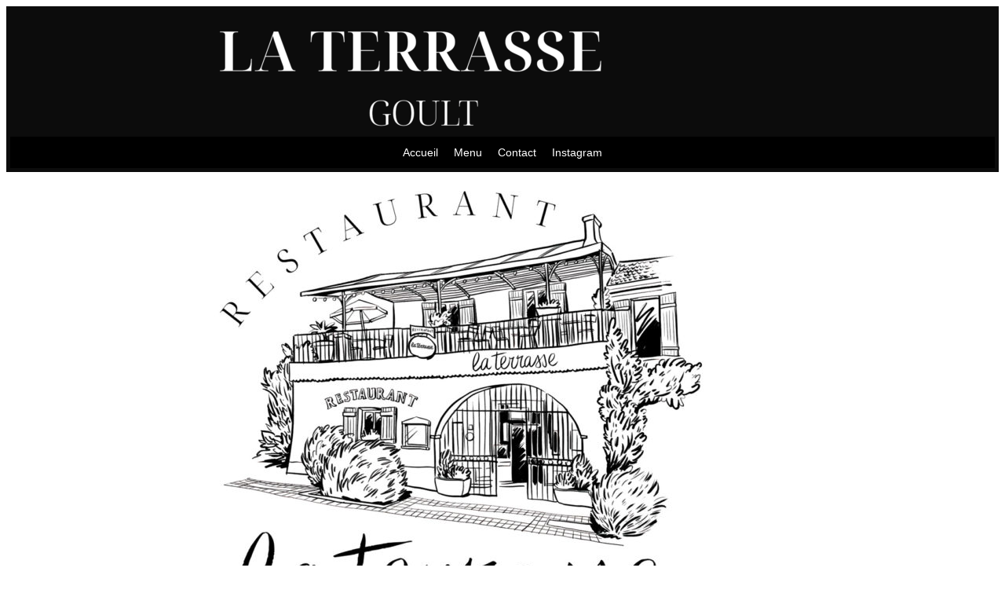

--- FILE ---
content_type: text/html; charset=UTF-8
request_url: http://laterrassegoult.com/
body_size: 27307
content:
<!DOCTYPE html>
<html lang="fr-FR">
<head>
	<meta charset="UTF-8" />
	<meta name="viewport" content="width=device-width, initial-scale=1" />
<meta name='robots' content='max-image-preview:large' />
<title>La terrasse &#8211; Goult</title>
<link rel='dns-prefetch' href='//fonts.googleapis.com' />
<link rel="alternate" type="application/rss+xml" title="La terrasse &raquo; Flux" href="http://laterrassegoult.com/feed/" />
<link rel="alternate" type="application/rss+xml" title="La terrasse &raquo; Flux des commentaires" href="http://laterrassegoult.com/comments/feed/" />
<link rel="alternate" title="oEmbed (JSON)" type="application/json+oembed" href="http://laterrassegoult.com/wp-json/oembed/1.0/embed?url=http%3A%2F%2Flaterrassegoult.com%2F" />
<link rel="alternate" title="oEmbed (XML)" type="text/xml+oembed" href="http://laterrassegoult.com/wp-json/oembed/1.0/embed?url=http%3A%2F%2Flaterrassegoult.com%2F&#038;format=xml" />
<style id='wp-img-auto-sizes-contain-inline-css'>
img:is([sizes=auto i],[sizes^="auto," i]){contain-intrinsic-size:3000px 1500px}
/*# sourceURL=wp-img-auto-sizes-contain-inline-css */
</style>
<style id='wp-block-image-inline-css'>
.wp-block-image>a,.wp-block-image>figure>a{display:inline-block}.wp-block-image img{box-sizing:border-box;height:auto;max-width:100%;vertical-align:bottom}@media not (prefers-reduced-motion){.wp-block-image img.hide{visibility:hidden}.wp-block-image img.show{animation:show-content-image .4s}}.wp-block-image[style*=border-radius] img,.wp-block-image[style*=border-radius]>a{border-radius:inherit}.wp-block-image.has-custom-border img{box-sizing:border-box}.wp-block-image.aligncenter{text-align:center}.wp-block-image.alignfull>a,.wp-block-image.alignwide>a{width:100%}.wp-block-image.alignfull img,.wp-block-image.alignwide img{height:auto;width:100%}.wp-block-image .aligncenter,.wp-block-image .alignleft,.wp-block-image .alignright,.wp-block-image.aligncenter,.wp-block-image.alignleft,.wp-block-image.alignright{display:table}.wp-block-image .aligncenter>figcaption,.wp-block-image .alignleft>figcaption,.wp-block-image .alignright>figcaption,.wp-block-image.aligncenter>figcaption,.wp-block-image.alignleft>figcaption,.wp-block-image.alignright>figcaption{caption-side:bottom;display:table-caption}.wp-block-image .alignleft{float:left;margin:.5em 1em .5em 0}.wp-block-image .alignright{float:right;margin:.5em 0 .5em 1em}.wp-block-image .aligncenter{margin-left:auto;margin-right:auto}.wp-block-image :where(figcaption){margin-bottom:1em;margin-top:.5em}.wp-block-image.is-style-circle-mask img{border-radius:9999px}@supports ((-webkit-mask-image:none) or (mask-image:none)) or (-webkit-mask-image:none){.wp-block-image.is-style-circle-mask img{border-radius:0;-webkit-mask-image:url('data:image/svg+xml;utf8,<svg viewBox="0 0 100 100" xmlns="http://www.w3.org/2000/svg"><circle cx="50" cy="50" r="50"/></svg>');mask-image:url('data:image/svg+xml;utf8,<svg viewBox="0 0 100 100" xmlns="http://www.w3.org/2000/svg"><circle cx="50" cy="50" r="50"/></svg>');mask-mode:alpha;-webkit-mask-position:center;mask-position:center;-webkit-mask-repeat:no-repeat;mask-repeat:no-repeat;-webkit-mask-size:contain;mask-size:contain}}:root :where(.wp-block-image.is-style-rounded img,.wp-block-image .is-style-rounded img){border-radius:9999px}.wp-block-image figure{margin:0}.wp-lightbox-container{display:flex;flex-direction:column;position:relative}.wp-lightbox-container img{cursor:zoom-in}.wp-lightbox-container img:hover+button{opacity:1}.wp-lightbox-container button{align-items:center;backdrop-filter:blur(16px) saturate(180%);background-color:#5a5a5a40;border:none;border-radius:4px;cursor:zoom-in;display:flex;height:20px;justify-content:center;opacity:0;padding:0;position:absolute;right:16px;text-align:center;top:16px;width:20px;z-index:100}@media not (prefers-reduced-motion){.wp-lightbox-container button{transition:opacity .2s ease}}.wp-lightbox-container button:focus-visible{outline:3px auto #5a5a5a40;outline:3px auto -webkit-focus-ring-color;outline-offset:3px}.wp-lightbox-container button:hover{cursor:pointer;opacity:1}.wp-lightbox-container button:focus{opacity:1}.wp-lightbox-container button:focus,.wp-lightbox-container button:hover,.wp-lightbox-container button:not(:hover):not(:active):not(.has-background){background-color:#5a5a5a40;border:none}.wp-lightbox-overlay{box-sizing:border-box;cursor:zoom-out;height:100vh;left:0;overflow:hidden;position:fixed;top:0;visibility:hidden;width:100%;z-index:100000}.wp-lightbox-overlay .close-button{align-items:center;cursor:pointer;display:flex;justify-content:center;min-height:40px;min-width:40px;padding:0;position:absolute;right:calc(env(safe-area-inset-right) + 16px);top:calc(env(safe-area-inset-top) + 16px);z-index:5000000}.wp-lightbox-overlay .close-button:focus,.wp-lightbox-overlay .close-button:hover,.wp-lightbox-overlay .close-button:not(:hover):not(:active):not(.has-background){background:none;border:none}.wp-lightbox-overlay .lightbox-image-container{height:var(--wp--lightbox-container-height);left:50%;overflow:hidden;position:absolute;top:50%;transform:translate(-50%,-50%);transform-origin:top left;width:var(--wp--lightbox-container-width);z-index:9999999999}.wp-lightbox-overlay .wp-block-image{align-items:center;box-sizing:border-box;display:flex;height:100%;justify-content:center;margin:0;position:relative;transform-origin:0 0;width:100%;z-index:3000000}.wp-lightbox-overlay .wp-block-image img{height:var(--wp--lightbox-image-height);min-height:var(--wp--lightbox-image-height);min-width:var(--wp--lightbox-image-width);width:var(--wp--lightbox-image-width)}.wp-lightbox-overlay .wp-block-image figcaption{display:none}.wp-lightbox-overlay button{background:none;border:none}.wp-lightbox-overlay .scrim{background-color:#fff;height:100%;opacity:.9;position:absolute;width:100%;z-index:2000000}.wp-lightbox-overlay.active{visibility:visible}@media not (prefers-reduced-motion){.wp-lightbox-overlay.active{animation:turn-on-visibility .25s both}.wp-lightbox-overlay.active img{animation:turn-on-visibility .35s both}.wp-lightbox-overlay.show-closing-animation:not(.active){animation:turn-off-visibility .35s both}.wp-lightbox-overlay.show-closing-animation:not(.active) img{animation:turn-off-visibility .25s both}.wp-lightbox-overlay.zoom.active{animation:none;opacity:1;visibility:visible}.wp-lightbox-overlay.zoom.active .lightbox-image-container{animation:lightbox-zoom-in .4s}.wp-lightbox-overlay.zoom.active .lightbox-image-container img{animation:none}.wp-lightbox-overlay.zoom.active .scrim{animation:turn-on-visibility .4s forwards}.wp-lightbox-overlay.zoom.show-closing-animation:not(.active){animation:none}.wp-lightbox-overlay.zoom.show-closing-animation:not(.active) .lightbox-image-container{animation:lightbox-zoom-out .4s}.wp-lightbox-overlay.zoom.show-closing-animation:not(.active) .lightbox-image-container img{animation:none}.wp-lightbox-overlay.zoom.show-closing-animation:not(.active) .scrim{animation:turn-off-visibility .4s forwards}}@keyframes show-content-image{0%{visibility:hidden}99%{visibility:hidden}to{visibility:visible}}@keyframes turn-on-visibility{0%{opacity:0}to{opacity:1}}@keyframes turn-off-visibility{0%{opacity:1;visibility:visible}99%{opacity:0;visibility:visible}to{opacity:0;visibility:hidden}}@keyframes lightbox-zoom-in{0%{transform:translate(calc((-100vw + var(--wp--lightbox-scrollbar-width))/2 + var(--wp--lightbox-initial-left-position)),calc(-50vh + var(--wp--lightbox-initial-top-position))) scale(var(--wp--lightbox-scale))}to{transform:translate(-50%,-50%) scale(1)}}@keyframes lightbox-zoom-out{0%{transform:translate(-50%,-50%) scale(1);visibility:visible}99%{visibility:visible}to{transform:translate(calc((-100vw + var(--wp--lightbox-scrollbar-width))/2 + var(--wp--lightbox-initial-left-position)),calc(-50vh + var(--wp--lightbox-initial-top-position))) scale(var(--wp--lightbox-scale));visibility:hidden}}
/*# sourceURL=http://laterrassegoult.com/wp-includes/blocks/image/style.min.css */
</style>
<style id='wp-block-image-theme-inline-css'>
:root :where(.wp-block-image figcaption){color:#555;font-size:13px;text-align:center}.is-dark-theme :root :where(.wp-block-image figcaption){color:#ffffffa6}.wp-block-image{margin:0 0 1em}
/*# sourceURL=http://laterrassegoult.com/wp-includes/blocks/image/theme.min.css */
</style>
<style id='wp-block-columns-inline-css'>
.wp-block-columns{box-sizing:border-box;display:flex;flex-wrap:wrap!important}@media (min-width:782px){.wp-block-columns{flex-wrap:nowrap!important}}.wp-block-columns{align-items:normal!important}.wp-block-columns.are-vertically-aligned-top{align-items:flex-start}.wp-block-columns.are-vertically-aligned-center{align-items:center}.wp-block-columns.are-vertically-aligned-bottom{align-items:flex-end}@media (max-width:781px){.wp-block-columns:not(.is-not-stacked-on-mobile)>.wp-block-column{flex-basis:100%!important}}@media (min-width:782px){.wp-block-columns:not(.is-not-stacked-on-mobile)>.wp-block-column{flex-basis:0;flex-grow:1}.wp-block-columns:not(.is-not-stacked-on-mobile)>.wp-block-column[style*=flex-basis]{flex-grow:0}}.wp-block-columns.is-not-stacked-on-mobile{flex-wrap:nowrap!important}.wp-block-columns.is-not-stacked-on-mobile>.wp-block-column{flex-basis:0;flex-grow:1}.wp-block-columns.is-not-stacked-on-mobile>.wp-block-column[style*=flex-basis]{flex-grow:0}:where(.wp-block-columns){margin-bottom:1.75em}:where(.wp-block-columns.has-background){padding:1.25em 2.375em}.wp-block-column{flex-grow:1;min-width:0;overflow-wrap:break-word;word-break:break-word}.wp-block-column.is-vertically-aligned-top{align-self:flex-start}.wp-block-column.is-vertically-aligned-center{align-self:center}.wp-block-column.is-vertically-aligned-bottom{align-self:flex-end}.wp-block-column.is-vertically-aligned-stretch{align-self:stretch}.wp-block-column.is-vertically-aligned-bottom,.wp-block-column.is-vertically-aligned-center,.wp-block-column.is-vertically-aligned-top{width:100%}
/*# sourceURL=http://laterrassegoult.com/wp-includes/blocks/columns/style.min.css */
</style>
<style id='wp-block-group-inline-css'>
.wp-block-group{box-sizing:border-box}:where(.wp-block-group.wp-block-group-is-layout-constrained){position:relative}
/*# sourceURL=http://laterrassegoult.com/wp-includes/blocks/group/style.min.css */
</style>
<style id='wp-block-group-theme-inline-css'>
:where(.wp-block-group.has-background){padding:1.25em 2.375em}
/*# sourceURL=http://laterrassegoult.com/wp-includes/blocks/group/theme.min.css */
</style>
<style id='wp-block-template-part-theme-inline-css'>
:root :where(.wp-block-template-part.has-background){margin-bottom:0;margin-top:0;padding:1.25em 2.375em}
/*# sourceURL=http://laterrassegoult.com/wp-includes/blocks/template-part/theme.min.css */
</style>
<style id='wp-block-paragraph-inline-css'>
.is-small-text{font-size:.875em}.is-regular-text{font-size:1em}.is-large-text{font-size:2.25em}.is-larger-text{font-size:3em}.has-drop-cap:not(:focus):first-letter{float:left;font-size:8.4em;font-style:normal;font-weight:100;line-height:.68;margin:.05em .1em 0 0;text-transform:uppercase}body.rtl .has-drop-cap:not(:focus):first-letter{float:none;margin-left:.1em}p.has-drop-cap.has-background{overflow:hidden}:root :where(p.has-background){padding:1.25em 2.375em}:where(p.has-text-color:not(.has-link-color)) a{color:inherit}p.has-text-align-left[style*="writing-mode:vertical-lr"],p.has-text-align-right[style*="writing-mode:vertical-rl"]{rotate:180deg}
/*# sourceURL=http://laterrassegoult.com/wp-includes/blocks/paragraph/style.min.css */
</style>
<style id='wp-block-gallery-inline-css'>
.blocks-gallery-grid:not(.has-nested-images),.wp-block-gallery:not(.has-nested-images){display:flex;flex-wrap:wrap;list-style-type:none;margin:0;padding:0}.blocks-gallery-grid:not(.has-nested-images) .blocks-gallery-image,.blocks-gallery-grid:not(.has-nested-images) .blocks-gallery-item,.wp-block-gallery:not(.has-nested-images) .blocks-gallery-image,.wp-block-gallery:not(.has-nested-images) .blocks-gallery-item{display:flex;flex-direction:column;flex-grow:1;justify-content:center;margin:0 1em 1em 0;position:relative;width:calc(50% - 1em)}.blocks-gallery-grid:not(.has-nested-images) .blocks-gallery-image:nth-of-type(2n),.blocks-gallery-grid:not(.has-nested-images) .blocks-gallery-item:nth-of-type(2n),.wp-block-gallery:not(.has-nested-images) .blocks-gallery-image:nth-of-type(2n),.wp-block-gallery:not(.has-nested-images) .blocks-gallery-item:nth-of-type(2n){margin-right:0}.blocks-gallery-grid:not(.has-nested-images) .blocks-gallery-image figure,.blocks-gallery-grid:not(.has-nested-images) .blocks-gallery-item figure,.wp-block-gallery:not(.has-nested-images) .blocks-gallery-image figure,.wp-block-gallery:not(.has-nested-images) .blocks-gallery-item figure{align-items:flex-end;display:flex;height:100%;justify-content:flex-start;margin:0}.blocks-gallery-grid:not(.has-nested-images) .blocks-gallery-image img,.blocks-gallery-grid:not(.has-nested-images) .blocks-gallery-item img,.wp-block-gallery:not(.has-nested-images) .blocks-gallery-image img,.wp-block-gallery:not(.has-nested-images) .blocks-gallery-item img{display:block;height:auto;max-width:100%;width:auto}.blocks-gallery-grid:not(.has-nested-images) .blocks-gallery-image figcaption,.blocks-gallery-grid:not(.has-nested-images) .blocks-gallery-item figcaption,.wp-block-gallery:not(.has-nested-images) .blocks-gallery-image figcaption,.wp-block-gallery:not(.has-nested-images) .blocks-gallery-item figcaption{background:linear-gradient(0deg,#000000b3,#0000004d 70%,#0000);bottom:0;box-sizing:border-box;color:#fff;font-size:.8em;margin:0;max-height:100%;overflow:auto;padding:3em .77em .7em;position:absolute;text-align:center;width:100%;z-index:2}.blocks-gallery-grid:not(.has-nested-images) .blocks-gallery-image figcaption img,.blocks-gallery-grid:not(.has-nested-images) .blocks-gallery-item figcaption img,.wp-block-gallery:not(.has-nested-images) .blocks-gallery-image figcaption img,.wp-block-gallery:not(.has-nested-images) .blocks-gallery-item figcaption img{display:inline}.blocks-gallery-grid:not(.has-nested-images) figcaption,.wp-block-gallery:not(.has-nested-images) figcaption{flex-grow:1}.blocks-gallery-grid:not(.has-nested-images).is-cropped .blocks-gallery-image a,.blocks-gallery-grid:not(.has-nested-images).is-cropped .blocks-gallery-image img,.blocks-gallery-grid:not(.has-nested-images).is-cropped .blocks-gallery-item a,.blocks-gallery-grid:not(.has-nested-images).is-cropped .blocks-gallery-item img,.wp-block-gallery:not(.has-nested-images).is-cropped .blocks-gallery-image a,.wp-block-gallery:not(.has-nested-images).is-cropped .blocks-gallery-image img,.wp-block-gallery:not(.has-nested-images).is-cropped .blocks-gallery-item a,.wp-block-gallery:not(.has-nested-images).is-cropped .blocks-gallery-item img{flex:1;height:100%;object-fit:cover;width:100%}.blocks-gallery-grid:not(.has-nested-images).columns-1 .blocks-gallery-image,.blocks-gallery-grid:not(.has-nested-images).columns-1 .blocks-gallery-item,.wp-block-gallery:not(.has-nested-images).columns-1 .blocks-gallery-image,.wp-block-gallery:not(.has-nested-images).columns-1 .blocks-gallery-item{margin-right:0;width:100%}@media (min-width:600px){.blocks-gallery-grid:not(.has-nested-images).columns-3 .blocks-gallery-image,.blocks-gallery-grid:not(.has-nested-images).columns-3 .blocks-gallery-item,.wp-block-gallery:not(.has-nested-images).columns-3 .blocks-gallery-image,.wp-block-gallery:not(.has-nested-images).columns-3 .blocks-gallery-item{margin-right:1em;width:calc(33.33333% - .66667em)}.blocks-gallery-grid:not(.has-nested-images).columns-4 .blocks-gallery-image,.blocks-gallery-grid:not(.has-nested-images).columns-4 .blocks-gallery-item,.wp-block-gallery:not(.has-nested-images).columns-4 .blocks-gallery-image,.wp-block-gallery:not(.has-nested-images).columns-4 .blocks-gallery-item{margin-right:1em;width:calc(25% - .75em)}.blocks-gallery-grid:not(.has-nested-images).columns-5 .blocks-gallery-image,.blocks-gallery-grid:not(.has-nested-images).columns-5 .blocks-gallery-item,.wp-block-gallery:not(.has-nested-images).columns-5 .blocks-gallery-image,.wp-block-gallery:not(.has-nested-images).columns-5 .blocks-gallery-item{margin-right:1em;width:calc(20% - .8em)}.blocks-gallery-grid:not(.has-nested-images).columns-6 .blocks-gallery-image,.blocks-gallery-grid:not(.has-nested-images).columns-6 .blocks-gallery-item,.wp-block-gallery:not(.has-nested-images).columns-6 .blocks-gallery-image,.wp-block-gallery:not(.has-nested-images).columns-6 .blocks-gallery-item{margin-right:1em;width:calc(16.66667% - .83333em)}.blocks-gallery-grid:not(.has-nested-images).columns-7 .blocks-gallery-image,.blocks-gallery-grid:not(.has-nested-images).columns-7 .blocks-gallery-item,.wp-block-gallery:not(.has-nested-images).columns-7 .blocks-gallery-image,.wp-block-gallery:not(.has-nested-images).columns-7 .blocks-gallery-item{margin-right:1em;width:calc(14.28571% - .85714em)}.blocks-gallery-grid:not(.has-nested-images).columns-8 .blocks-gallery-image,.blocks-gallery-grid:not(.has-nested-images).columns-8 .blocks-gallery-item,.wp-block-gallery:not(.has-nested-images).columns-8 .blocks-gallery-image,.wp-block-gallery:not(.has-nested-images).columns-8 .blocks-gallery-item{margin-right:1em;width:calc(12.5% - .875em)}.blocks-gallery-grid:not(.has-nested-images).columns-1 .blocks-gallery-image:nth-of-type(1n),.blocks-gallery-grid:not(.has-nested-images).columns-1 .blocks-gallery-item:nth-of-type(1n),.blocks-gallery-grid:not(.has-nested-images).columns-2 .blocks-gallery-image:nth-of-type(2n),.blocks-gallery-grid:not(.has-nested-images).columns-2 .blocks-gallery-item:nth-of-type(2n),.blocks-gallery-grid:not(.has-nested-images).columns-3 .blocks-gallery-image:nth-of-type(3n),.blocks-gallery-grid:not(.has-nested-images).columns-3 .blocks-gallery-item:nth-of-type(3n),.blocks-gallery-grid:not(.has-nested-images).columns-4 .blocks-gallery-image:nth-of-type(4n),.blocks-gallery-grid:not(.has-nested-images).columns-4 .blocks-gallery-item:nth-of-type(4n),.blocks-gallery-grid:not(.has-nested-images).columns-5 .blocks-gallery-image:nth-of-type(5n),.blocks-gallery-grid:not(.has-nested-images).columns-5 .blocks-gallery-item:nth-of-type(5n),.blocks-gallery-grid:not(.has-nested-images).columns-6 .blocks-gallery-image:nth-of-type(6n),.blocks-gallery-grid:not(.has-nested-images).columns-6 .blocks-gallery-item:nth-of-type(6n),.blocks-gallery-grid:not(.has-nested-images).columns-7 .blocks-gallery-image:nth-of-type(7n),.blocks-gallery-grid:not(.has-nested-images).columns-7 .blocks-gallery-item:nth-of-type(7n),.blocks-gallery-grid:not(.has-nested-images).columns-8 .blocks-gallery-image:nth-of-type(8n),.blocks-gallery-grid:not(.has-nested-images).columns-8 .blocks-gallery-item:nth-of-type(8n),.wp-block-gallery:not(.has-nested-images).columns-1 .blocks-gallery-image:nth-of-type(1n),.wp-block-gallery:not(.has-nested-images).columns-1 .blocks-gallery-item:nth-of-type(1n),.wp-block-gallery:not(.has-nested-images).columns-2 .blocks-gallery-image:nth-of-type(2n),.wp-block-gallery:not(.has-nested-images).columns-2 .blocks-gallery-item:nth-of-type(2n),.wp-block-gallery:not(.has-nested-images).columns-3 .blocks-gallery-image:nth-of-type(3n),.wp-block-gallery:not(.has-nested-images).columns-3 .blocks-gallery-item:nth-of-type(3n),.wp-block-gallery:not(.has-nested-images).columns-4 .blocks-gallery-image:nth-of-type(4n),.wp-block-gallery:not(.has-nested-images).columns-4 .blocks-gallery-item:nth-of-type(4n),.wp-block-gallery:not(.has-nested-images).columns-5 .blocks-gallery-image:nth-of-type(5n),.wp-block-gallery:not(.has-nested-images).columns-5 .blocks-gallery-item:nth-of-type(5n),.wp-block-gallery:not(.has-nested-images).columns-6 .blocks-gallery-image:nth-of-type(6n),.wp-block-gallery:not(.has-nested-images).columns-6 .blocks-gallery-item:nth-of-type(6n),.wp-block-gallery:not(.has-nested-images).columns-7 .blocks-gallery-image:nth-of-type(7n),.wp-block-gallery:not(.has-nested-images).columns-7 .blocks-gallery-item:nth-of-type(7n),.wp-block-gallery:not(.has-nested-images).columns-8 .blocks-gallery-image:nth-of-type(8n),.wp-block-gallery:not(.has-nested-images).columns-8 .blocks-gallery-item:nth-of-type(8n){margin-right:0}}.blocks-gallery-grid:not(.has-nested-images) .blocks-gallery-image:last-child,.blocks-gallery-grid:not(.has-nested-images) .blocks-gallery-item:last-child,.wp-block-gallery:not(.has-nested-images) .blocks-gallery-image:last-child,.wp-block-gallery:not(.has-nested-images) .blocks-gallery-item:last-child{margin-right:0}.blocks-gallery-grid:not(.has-nested-images).alignleft,.blocks-gallery-grid:not(.has-nested-images).alignright,.wp-block-gallery:not(.has-nested-images).alignleft,.wp-block-gallery:not(.has-nested-images).alignright{max-width:420px;width:100%}.blocks-gallery-grid:not(.has-nested-images).aligncenter .blocks-gallery-item figure,.wp-block-gallery:not(.has-nested-images).aligncenter .blocks-gallery-item figure{justify-content:center}.wp-block-gallery:not(.is-cropped) .blocks-gallery-item{align-self:flex-start}figure.wp-block-gallery.has-nested-images{align-items:normal}.wp-block-gallery.has-nested-images figure.wp-block-image:not(#individual-image){margin:0;width:calc(50% - var(--wp--style--unstable-gallery-gap, 16px)/2)}.wp-block-gallery.has-nested-images figure.wp-block-image{box-sizing:border-box;display:flex;flex-direction:column;flex-grow:1;justify-content:center;max-width:100%;position:relative}.wp-block-gallery.has-nested-images figure.wp-block-image>a,.wp-block-gallery.has-nested-images figure.wp-block-image>div{flex-direction:column;flex-grow:1;margin:0}.wp-block-gallery.has-nested-images figure.wp-block-image img{display:block;height:auto;max-width:100%!important;width:auto}.wp-block-gallery.has-nested-images figure.wp-block-image figcaption,.wp-block-gallery.has-nested-images figure.wp-block-image:has(figcaption):before{bottom:0;left:0;max-height:100%;position:absolute;right:0}.wp-block-gallery.has-nested-images figure.wp-block-image:has(figcaption):before{backdrop-filter:blur(3px);content:"";height:100%;-webkit-mask-image:linear-gradient(0deg,#000 20%,#0000);mask-image:linear-gradient(0deg,#000 20%,#0000);max-height:40%;pointer-events:none}.wp-block-gallery.has-nested-images figure.wp-block-image figcaption{box-sizing:border-box;color:#fff;font-size:13px;margin:0;overflow:auto;padding:1em;text-align:center;text-shadow:0 0 1.5px #000}.wp-block-gallery.has-nested-images figure.wp-block-image figcaption::-webkit-scrollbar{height:12px;width:12px}.wp-block-gallery.has-nested-images figure.wp-block-image figcaption::-webkit-scrollbar-track{background-color:initial}.wp-block-gallery.has-nested-images figure.wp-block-image figcaption::-webkit-scrollbar-thumb{background-clip:padding-box;background-color:initial;border:3px solid #0000;border-radius:8px}.wp-block-gallery.has-nested-images figure.wp-block-image figcaption:focus-within::-webkit-scrollbar-thumb,.wp-block-gallery.has-nested-images figure.wp-block-image figcaption:focus::-webkit-scrollbar-thumb,.wp-block-gallery.has-nested-images figure.wp-block-image figcaption:hover::-webkit-scrollbar-thumb{background-color:#fffc}.wp-block-gallery.has-nested-images figure.wp-block-image figcaption{scrollbar-color:#0000 #0000;scrollbar-gutter:stable both-edges;scrollbar-width:thin}.wp-block-gallery.has-nested-images figure.wp-block-image figcaption:focus,.wp-block-gallery.has-nested-images figure.wp-block-image figcaption:focus-within,.wp-block-gallery.has-nested-images figure.wp-block-image figcaption:hover{scrollbar-color:#fffc #0000}.wp-block-gallery.has-nested-images figure.wp-block-image figcaption{will-change:transform}@media (hover:none){.wp-block-gallery.has-nested-images figure.wp-block-image figcaption{scrollbar-color:#fffc #0000}}.wp-block-gallery.has-nested-images figure.wp-block-image figcaption{background:linear-gradient(0deg,#0006,#0000)}.wp-block-gallery.has-nested-images figure.wp-block-image figcaption img{display:inline}.wp-block-gallery.has-nested-images figure.wp-block-image figcaption a{color:inherit}.wp-block-gallery.has-nested-images figure.wp-block-image.has-custom-border img{box-sizing:border-box}.wp-block-gallery.has-nested-images figure.wp-block-image.has-custom-border>a,.wp-block-gallery.has-nested-images figure.wp-block-image.has-custom-border>div,.wp-block-gallery.has-nested-images figure.wp-block-image.is-style-rounded>a,.wp-block-gallery.has-nested-images figure.wp-block-image.is-style-rounded>div{flex:1 1 auto}.wp-block-gallery.has-nested-images figure.wp-block-image.has-custom-border figcaption,.wp-block-gallery.has-nested-images figure.wp-block-image.is-style-rounded figcaption{background:none;color:inherit;flex:initial;margin:0;padding:10px 10px 9px;position:relative;text-shadow:none}.wp-block-gallery.has-nested-images figure.wp-block-image.has-custom-border:before,.wp-block-gallery.has-nested-images figure.wp-block-image.is-style-rounded:before{content:none}.wp-block-gallery.has-nested-images figcaption{flex-basis:100%;flex-grow:1;text-align:center}.wp-block-gallery.has-nested-images:not(.is-cropped) figure.wp-block-image:not(#individual-image){margin-bottom:auto;margin-top:0}.wp-block-gallery.has-nested-images.is-cropped figure.wp-block-image:not(#individual-image){align-self:inherit}.wp-block-gallery.has-nested-images.is-cropped figure.wp-block-image:not(#individual-image)>a,.wp-block-gallery.has-nested-images.is-cropped figure.wp-block-image:not(#individual-image)>div:not(.components-drop-zone){display:flex}.wp-block-gallery.has-nested-images.is-cropped figure.wp-block-image:not(#individual-image) a,.wp-block-gallery.has-nested-images.is-cropped figure.wp-block-image:not(#individual-image) img{flex:1 0 0%;height:100%;object-fit:cover;width:100%}.wp-block-gallery.has-nested-images.columns-1 figure.wp-block-image:not(#individual-image){width:100%}@media (min-width:600px){.wp-block-gallery.has-nested-images.columns-3 figure.wp-block-image:not(#individual-image){width:calc(33.33333% - var(--wp--style--unstable-gallery-gap, 16px)*.66667)}.wp-block-gallery.has-nested-images.columns-4 figure.wp-block-image:not(#individual-image){width:calc(25% - var(--wp--style--unstable-gallery-gap, 16px)*.75)}.wp-block-gallery.has-nested-images.columns-5 figure.wp-block-image:not(#individual-image){width:calc(20% - var(--wp--style--unstable-gallery-gap, 16px)*.8)}.wp-block-gallery.has-nested-images.columns-6 figure.wp-block-image:not(#individual-image){width:calc(16.66667% - var(--wp--style--unstable-gallery-gap, 16px)*.83333)}.wp-block-gallery.has-nested-images.columns-7 figure.wp-block-image:not(#individual-image){width:calc(14.28571% - var(--wp--style--unstable-gallery-gap, 16px)*.85714)}.wp-block-gallery.has-nested-images.columns-8 figure.wp-block-image:not(#individual-image){width:calc(12.5% - var(--wp--style--unstable-gallery-gap, 16px)*.875)}.wp-block-gallery.has-nested-images.columns-default figure.wp-block-image:not(#individual-image){width:calc(33.33% - var(--wp--style--unstable-gallery-gap, 16px)*.66667)}.wp-block-gallery.has-nested-images.columns-default figure.wp-block-image:not(#individual-image):first-child:nth-last-child(2),.wp-block-gallery.has-nested-images.columns-default figure.wp-block-image:not(#individual-image):first-child:nth-last-child(2)~figure.wp-block-image:not(#individual-image){width:calc(50% - var(--wp--style--unstable-gallery-gap, 16px)*.5)}.wp-block-gallery.has-nested-images.columns-default figure.wp-block-image:not(#individual-image):first-child:last-child{width:100%}}.wp-block-gallery.has-nested-images.alignleft,.wp-block-gallery.has-nested-images.alignright{max-width:420px;width:100%}.wp-block-gallery.has-nested-images.aligncenter{justify-content:center}
/*# sourceURL=http://laterrassegoult.com/wp-includes/blocks/gallery/style.min.css */
</style>
<style id='wp-block-gallery-theme-inline-css'>
.blocks-gallery-caption{color:#555;font-size:13px;text-align:center}.is-dark-theme .blocks-gallery-caption{color:#ffffffa6}
/*# sourceURL=http://laterrassegoult.com/wp-includes/blocks/gallery/theme.min.css */
</style>
<style id='wp-block-post-content-inline-css'>
.wp-block-post-content{display:flow-root}
/*# sourceURL=http://laterrassegoult.com/wp-includes/blocks/post-content/style.min.css */
</style>
<link rel='stylesheet' id='sbi_styles-css' href='http://laterrassegoult.com/wp-content/plugins/instagram-feed/css/sbi-styles.min.css?ver=6.10.0' media='all' />
<style id='wp-emoji-styles-inline-css'>

	img.wp-smiley, img.emoji {
		display: inline !important;
		border: none !important;
		box-shadow: none !important;
		height: 1em !important;
		width: 1em !important;
		margin: 0 0.07em !important;
		vertical-align: -0.1em !important;
		background: none !important;
		padding: 0 !important;
	}
/*# sourceURL=wp-emoji-styles-inline-css */
</style>
<style id='wp-block-library-inline-css'>
:root{--wp-block-synced-color:#7a00df;--wp-block-synced-color--rgb:122,0,223;--wp-bound-block-color:var(--wp-block-synced-color);--wp-editor-canvas-background:#ddd;--wp-admin-theme-color:#007cba;--wp-admin-theme-color--rgb:0,124,186;--wp-admin-theme-color-darker-10:#006ba1;--wp-admin-theme-color-darker-10--rgb:0,107,160.5;--wp-admin-theme-color-darker-20:#005a87;--wp-admin-theme-color-darker-20--rgb:0,90,135;--wp-admin-border-width-focus:2px}@media (min-resolution:192dpi){:root{--wp-admin-border-width-focus:1.5px}}.wp-element-button{cursor:pointer}:root .has-very-light-gray-background-color{background-color:#eee}:root .has-very-dark-gray-background-color{background-color:#313131}:root .has-very-light-gray-color{color:#eee}:root .has-very-dark-gray-color{color:#313131}:root .has-vivid-green-cyan-to-vivid-cyan-blue-gradient-background{background:linear-gradient(135deg,#00d084,#0693e3)}:root .has-purple-crush-gradient-background{background:linear-gradient(135deg,#34e2e4,#4721fb 50%,#ab1dfe)}:root .has-hazy-dawn-gradient-background{background:linear-gradient(135deg,#faaca8,#dad0ec)}:root .has-subdued-olive-gradient-background{background:linear-gradient(135deg,#fafae1,#67a671)}:root .has-atomic-cream-gradient-background{background:linear-gradient(135deg,#fdd79a,#004a59)}:root .has-nightshade-gradient-background{background:linear-gradient(135deg,#330968,#31cdcf)}:root .has-midnight-gradient-background{background:linear-gradient(135deg,#020381,#2874fc)}:root{--wp--preset--font-size--normal:16px;--wp--preset--font-size--huge:42px}.has-regular-font-size{font-size:1em}.has-larger-font-size{font-size:2.625em}.has-normal-font-size{font-size:var(--wp--preset--font-size--normal)}.has-huge-font-size{font-size:var(--wp--preset--font-size--huge)}.has-text-align-center{text-align:center}.has-text-align-left{text-align:left}.has-text-align-right{text-align:right}.has-fit-text{white-space:nowrap!important}#end-resizable-editor-section{display:none}.aligncenter{clear:both}.items-justified-left{justify-content:flex-start}.items-justified-center{justify-content:center}.items-justified-right{justify-content:flex-end}.items-justified-space-between{justify-content:space-between}.screen-reader-text{border:0;clip-path:inset(50%);height:1px;margin:-1px;overflow:hidden;padding:0;position:absolute;width:1px;word-wrap:normal!important}.screen-reader-text:focus{background-color:#ddd;clip-path:none;color:#444;display:block;font-size:1em;height:auto;left:5px;line-height:normal;padding:15px 23px 14px;text-decoration:none;top:5px;width:auto;z-index:100000}html :where(.has-border-color){border-style:solid}html :where([style*=border-top-color]){border-top-style:solid}html :where([style*=border-right-color]){border-right-style:solid}html :where([style*=border-bottom-color]){border-bottom-style:solid}html :where([style*=border-left-color]){border-left-style:solid}html :where([style*=border-width]){border-style:solid}html :where([style*=border-top-width]){border-top-style:solid}html :where([style*=border-right-width]){border-right-style:solid}html :where([style*=border-bottom-width]){border-bottom-style:solid}html :where([style*=border-left-width]){border-left-style:solid}html :where(img[class*=wp-image-]){height:auto;max-width:100%}:where(figure){margin:0 0 1em}html :where(.is-position-sticky){--wp-admin--admin-bar--position-offset:var(--wp-admin--admin-bar--height,0px)}@media screen and (max-width:600px){html :where(.is-position-sticky){--wp-admin--admin-bar--position-offset:0px}}
/*# sourceURL=/wp-includes/css/dist/block-library/common.min.css */
</style>
<style id='global-styles-inline-css'>
:root{--wp--preset--aspect-ratio--square: 1;--wp--preset--aspect-ratio--4-3: 4/3;--wp--preset--aspect-ratio--3-4: 3/4;--wp--preset--aspect-ratio--3-2: 3/2;--wp--preset--aspect-ratio--2-3: 2/3;--wp--preset--aspect-ratio--16-9: 16/9;--wp--preset--aspect-ratio--9-16: 9/16;--wp--preset--color--black: #000000;--wp--preset--color--cyan-bluish-gray: #abb8c3;--wp--preset--color--white: #ffffff;--wp--preset--color--pale-pink: #f78da7;--wp--preset--color--vivid-red: #cf2e2e;--wp--preset--color--luminous-vivid-orange: #ff6900;--wp--preset--color--luminous-vivid-amber: #fcb900;--wp--preset--color--light-green-cyan: #7bdcb5;--wp--preset--color--vivid-green-cyan: #00d084;--wp--preset--color--pale-cyan-blue: #8ed1fc;--wp--preset--color--vivid-cyan-blue: #0693e3;--wp--preset--color--vivid-purple: #9b51e0;--wp--preset--color--foreground: #000000;--wp--preset--color--background: #ffffff;--wp--preset--color--primary: #1a4548;--wp--preset--color--secondary: #ffe2c7;--wp--preset--color--tertiary: #F6F6F6;--wp--preset--gradient--vivid-cyan-blue-to-vivid-purple: linear-gradient(135deg,rgb(6,147,227) 0%,rgb(155,81,224) 100%);--wp--preset--gradient--light-green-cyan-to-vivid-green-cyan: linear-gradient(135deg,rgb(122,220,180) 0%,rgb(0,208,130) 100%);--wp--preset--gradient--luminous-vivid-amber-to-luminous-vivid-orange: linear-gradient(135deg,rgb(252,185,0) 0%,rgb(255,105,0) 100%);--wp--preset--gradient--luminous-vivid-orange-to-vivid-red: linear-gradient(135deg,rgb(255,105,0) 0%,rgb(207,46,46) 100%);--wp--preset--gradient--very-light-gray-to-cyan-bluish-gray: linear-gradient(135deg,rgb(238,238,238) 0%,rgb(169,184,195) 100%);--wp--preset--gradient--cool-to-warm-spectrum: linear-gradient(135deg,rgb(74,234,220) 0%,rgb(151,120,209) 20%,rgb(207,42,186) 40%,rgb(238,44,130) 60%,rgb(251,105,98) 80%,rgb(254,248,76) 100%);--wp--preset--gradient--blush-light-purple: linear-gradient(135deg,rgb(255,206,236) 0%,rgb(152,150,240) 100%);--wp--preset--gradient--blush-bordeaux: linear-gradient(135deg,rgb(254,205,165) 0%,rgb(254,45,45) 50%,rgb(107,0,62) 100%);--wp--preset--gradient--luminous-dusk: linear-gradient(135deg,rgb(255,203,112) 0%,rgb(199,81,192) 50%,rgb(65,88,208) 100%);--wp--preset--gradient--pale-ocean: linear-gradient(135deg,rgb(255,245,203) 0%,rgb(182,227,212) 50%,rgb(51,167,181) 100%);--wp--preset--gradient--electric-grass: linear-gradient(135deg,rgb(202,248,128) 0%,rgb(113,206,126) 100%);--wp--preset--gradient--midnight: linear-gradient(135deg,rgb(2,3,129) 0%,rgb(40,116,252) 100%);--wp--preset--gradient--vertical-secondary-to-tertiary: linear-gradient(to bottom,var(--wp--preset--color--secondary) 0%,var(--wp--preset--color--tertiary) 100%);--wp--preset--gradient--vertical-secondary-to-background: linear-gradient(to bottom,var(--wp--preset--color--secondary) 0%,var(--wp--preset--color--background) 100%);--wp--preset--gradient--vertical-tertiary-to-background: linear-gradient(to bottom,var(--wp--preset--color--tertiary) 0%,var(--wp--preset--color--background) 100%);--wp--preset--gradient--diagonal-primary-to-foreground: linear-gradient(to bottom right,var(--wp--preset--color--primary) 0%,var(--wp--preset--color--foreground) 100%);--wp--preset--gradient--diagonal-secondary-to-background: linear-gradient(to bottom right,var(--wp--preset--color--secondary) 50%,var(--wp--preset--color--background) 50%);--wp--preset--gradient--diagonal-background-to-secondary: linear-gradient(to bottom right,var(--wp--preset--color--background) 50%,var(--wp--preset--color--secondary) 50%);--wp--preset--gradient--diagonal-tertiary-to-background: linear-gradient(to bottom right,var(--wp--preset--color--tertiary) 50%,var(--wp--preset--color--background) 50%);--wp--preset--gradient--diagonal-background-to-tertiary: linear-gradient(to bottom right,var(--wp--preset--color--background) 50%,var(--wp--preset--color--tertiary) 50%);--wp--preset--font-size--small: 1rem;--wp--preset--font-size--medium: 1.125rem;--wp--preset--font-size--large: 1.75rem;--wp--preset--font-size--x-large: clamp(1.75rem, 3vw, 2.25rem);--wp--preset--font-family--system-font: -apple-system,BlinkMacSystemFont,"Segoe UI",Roboto,Oxygen-Sans,Ubuntu,Cantarell,"Helvetica Neue",sans-serif;--wp--preset--font-family--source-serif-pro: "Source Serif Pro", serif;--wp--preset--font-family--montserrat: montserrat;--wp--preset--spacing--20: 0.44rem;--wp--preset--spacing--30: 0.67rem;--wp--preset--spacing--40: 1rem;--wp--preset--spacing--50: 1.5rem;--wp--preset--spacing--60: 2.25rem;--wp--preset--spacing--70: 3.38rem;--wp--preset--spacing--80: 5.06rem;--wp--preset--shadow--natural: 6px 6px 9px rgba(0, 0, 0, 0.2);--wp--preset--shadow--deep: 12px 12px 50px rgba(0, 0, 0, 0.4);--wp--preset--shadow--sharp: 6px 6px 0px rgba(0, 0, 0, 0.2);--wp--preset--shadow--outlined: 6px 6px 0px -3px rgb(255, 255, 255), 6px 6px rgb(0, 0, 0);--wp--preset--shadow--crisp: 6px 6px 0px rgb(0, 0, 0);--wp--custom--spacing--small: max(1.25rem, 5vw);--wp--custom--spacing--medium: clamp(2rem, 8vw, calc(4 * var(--wp--style--block-gap)));--wp--custom--spacing--large: clamp(4rem, 10vw, 8rem);--wp--custom--spacing--outer: var(--wp--custom--spacing--small, 1.25rem);--wp--custom--typography--font-size--huge: clamp(2.25rem, 4vw, 2.75rem);--wp--custom--typography--font-size--gigantic: clamp(2.75rem, 6vw, 3.25rem);--wp--custom--typography--font-size--colossal: clamp(3.25rem, 8vw, 6.25rem);--wp--custom--typography--line-height--tiny: 1.15;--wp--custom--typography--line-height--small: 1.2;--wp--custom--typography--line-height--medium: 1.4;--wp--custom--typography--line-height--normal: 1.6;}:root { --wp--style--global--content-size: 650px;--wp--style--global--wide-size: 1000px; }:where(body) { margin: 0; }.wp-site-blocks > .alignleft { float: left; margin-right: 2em; }.wp-site-blocks > .alignright { float: right; margin-left: 2em; }.wp-site-blocks > .aligncenter { justify-content: center; margin-left: auto; margin-right: auto; }:where(.wp-site-blocks) > * { margin-block-start: 1.5rem; margin-block-end: 0; }:where(.wp-site-blocks) > :first-child { margin-block-start: 0; }:where(.wp-site-blocks) > :last-child { margin-block-end: 0; }:root { --wp--style--block-gap: 1.5rem; }:root :where(.is-layout-flow) > :first-child{margin-block-start: 0;}:root :where(.is-layout-flow) > :last-child{margin-block-end: 0;}:root :where(.is-layout-flow) > *{margin-block-start: 1.5rem;margin-block-end: 0;}:root :where(.is-layout-constrained) > :first-child{margin-block-start: 0;}:root :where(.is-layout-constrained) > :last-child{margin-block-end: 0;}:root :where(.is-layout-constrained) > *{margin-block-start: 1.5rem;margin-block-end: 0;}:root :where(.is-layout-flex){gap: 1.5rem;}:root :where(.is-layout-grid){gap: 1.5rem;}.is-layout-flow > .alignleft{float: left;margin-inline-start: 0;margin-inline-end: 2em;}.is-layout-flow > .alignright{float: right;margin-inline-start: 2em;margin-inline-end: 0;}.is-layout-flow > .aligncenter{margin-left: auto !important;margin-right: auto !important;}.is-layout-constrained > .alignleft{float: left;margin-inline-start: 0;margin-inline-end: 2em;}.is-layout-constrained > .alignright{float: right;margin-inline-start: 2em;margin-inline-end: 0;}.is-layout-constrained > .aligncenter{margin-left: auto !important;margin-right: auto !important;}.is-layout-constrained > :where(:not(.alignleft):not(.alignright):not(.alignfull)){max-width: var(--wp--style--global--content-size);margin-left: auto !important;margin-right: auto !important;}.is-layout-constrained > .alignwide{max-width: var(--wp--style--global--wide-size);}body .is-layout-flex{display: flex;}.is-layout-flex{flex-wrap: wrap;align-items: center;}.is-layout-flex > :is(*, div){margin: 0;}body .is-layout-grid{display: grid;}.is-layout-grid > :is(*, div){margin: 0;}body{background-color: var(--wp--preset--color--background);color: var(--wp--preset--color--foreground);font-family: var(--wp--preset--font-family--system-font);font-size: var(--wp--preset--font-size--small);line-height: var(--wp--custom--typography--line-height--normal);padding-top: 0px;padding-right: 0px;padding-bottom: 0px;padding-left: 0px;}a:where(:not(.wp-element-button)){color: var(--wp--preset--color--foreground);text-decoration: underline;}h1{font-family: var(--wp--preset--font-family--source-serif-pro);font-size: var(--wp--custom--typography--font-size--colossal);font-weight: 300;line-height: var(--wp--custom--typography--line-height--tiny);}h2{font-family: var(--wp--preset--font-family--source-serif-pro);font-size: var(--wp--custom--typography--font-size--gigantic);font-weight: 300;line-height: var(--wp--custom--typography--line-height--small);}h3{font-family: var(--wp--preset--font-family--source-serif-pro);font-size: var(--wp--custom--typography--font-size--huge);font-weight: 300;line-height: var(--wp--custom--typography--line-height--tiny);}h4{font-family: var(--wp--preset--font-family--source-serif-pro);font-size: var(--wp--preset--font-size--x-large);font-weight: 300;line-height: var(--wp--custom--typography--line-height--tiny);}h5{font-family: var(--wp--preset--font-family--system-font);font-size: var(--wp--preset--font-size--medium);font-weight: 700;line-height: var(--wp--custom--typography--line-height--normal);text-transform: uppercase;}h6{font-family: var(--wp--preset--font-family--system-font);font-size: var(--wp--preset--font-size--medium);font-weight: 400;line-height: var(--wp--custom--typography--line-height--normal);text-transform: uppercase;}:root :where(.wp-element-button, .wp-block-button__link){background-color: #32373c;border-width: 0;color: #fff;font-family: inherit;font-size: inherit;font-style: inherit;font-weight: inherit;letter-spacing: inherit;line-height: inherit;padding-top: calc(0.667em + 2px);padding-right: calc(1.333em + 2px);padding-bottom: calc(0.667em + 2px);padding-left: calc(1.333em + 2px);text-decoration: none;text-transform: inherit;}.has-black-color{color: var(--wp--preset--color--black) !important;}.has-cyan-bluish-gray-color{color: var(--wp--preset--color--cyan-bluish-gray) !important;}.has-white-color{color: var(--wp--preset--color--white) !important;}.has-pale-pink-color{color: var(--wp--preset--color--pale-pink) !important;}.has-vivid-red-color{color: var(--wp--preset--color--vivid-red) !important;}.has-luminous-vivid-orange-color{color: var(--wp--preset--color--luminous-vivid-orange) !important;}.has-luminous-vivid-amber-color{color: var(--wp--preset--color--luminous-vivid-amber) !important;}.has-light-green-cyan-color{color: var(--wp--preset--color--light-green-cyan) !important;}.has-vivid-green-cyan-color{color: var(--wp--preset--color--vivid-green-cyan) !important;}.has-pale-cyan-blue-color{color: var(--wp--preset--color--pale-cyan-blue) !important;}.has-vivid-cyan-blue-color{color: var(--wp--preset--color--vivid-cyan-blue) !important;}.has-vivid-purple-color{color: var(--wp--preset--color--vivid-purple) !important;}.has-foreground-color{color: var(--wp--preset--color--foreground) !important;}.has-background-color{color: var(--wp--preset--color--background) !important;}.has-primary-color{color: var(--wp--preset--color--primary) !important;}.has-secondary-color{color: var(--wp--preset--color--secondary) !important;}.has-tertiary-color{color: var(--wp--preset--color--tertiary) !important;}.has-black-background-color{background-color: var(--wp--preset--color--black) !important;}.has-cyan-bluish-gray-background-color{background-color: var(--wp--preset--color--cyan-bluish-gray) !important;}.has-white-background-color{background-color: var(--wp--preset--color--white) !important;}.has-pale-pink-background-color{background-color: var(--wp--preset--color--pale-pink) !important;}.has-vivid-red-background-color{background-color: var(--wp--preset--color--vivid-red) !important;}.has-luminous-vivid-orange-background-color{background-color: var(--wp--preset--color--luminous-vivid-orange) !important;}.has-luminous-vivid-amber-background-color{background-color: var(--wp--preset--color--luminous-vivid-amber) !important;}.has-light-green-cyan-background-color{background-color: var(--wp--preset--color--light-green-cyan) !important;}.has-vivid-green-cyan-background-color{background-color: var(--wp--preset--color--vivid-green-cyan) !important;}.has-pale-cyan-blue-background-color{background-color: var(--wp--preset--color--pale-cyan-blue) !important;}.has-vivid-cyan-blue-background-color{background-color: var(--wp--preset--color--vivid-cyan-blue) !important;}.has-vivid-purple-background-color{background-color: var(--wp--preset--color--vivid-purple) !important;}.has-foreground-background-color{background-color: var(--wp--preset--color--foreground) !important;}.has-background-background-color{background-color: var(--wp--preset--color--background) !important;}.has-primary-background-color{background-color: var(--wp--preset--color--primary) !important;}.has-secondary-background-color{background-color: var(--wp--preset--color--secondary) !important;}.has-tertiary-background-color{background-color: var(--wp--preset--color--tertiary) !important;}.has-black-border-color{border-color: var(--wp--preset--color--black) !important;}.has-cyan-bluish-gray-border-color{border-color: var(--wp--preset--color--cyan-bluish-gray) !important;}.has-white-border-color{border-color: var(--wp--preset--color--white) !important;}.has-pale-pink-border-color{border-color: var(--wp--preset--color--pale-pink) !important;}.has-vivid-red-border-color{border-color: var(--wp--preset--color--vivid-red) !important;}.has-luminous-vivid-orange-border-color{border-color: var(--wp--preset--color--luminous-vivid-orange) !important;}.has-luminous-vivid-amber-border-color{border-color: var(--wp--preset--color--luminous-vivid-amber) !important;}.has-light-green-cyan-border-color{border-color: var(--wp--preset--color--light-green-cyan) !important;}.has-vivid-green-cyan-border-color{border-color: var(--wp--preset--color--vivid-green-cyan) !important;}.has-pale-cyan-blue-border-color{border-color: var(--wp--preset--color--pale-cyan-blue) !important;}.has-vivid-cyan-blue-border-color{border-color: var(--wp--preset--color--vivid-cyan-blue) !important;}.has-vivid-purple-border-color{border-color: var(--wp--preset--color--vivid-purple) !important;}.has-foreground-border-color{border-color: var(--wp--preset--color--foreground) !important;}.has-background-border-color{border-color: var(--wp--preset--color--background) !important;}.has-primary-border-color{border-color: var(--wp--preset--color--primary) !important;}.has-secondary-border-color{border-color: var(--wp--preset--color--secondary) !important;}.has-tertiary-border-color{border-color: var(--wp--preset--color--tertiary) !important;}.has-vivid-cyan-blue-to-vivid-purple-gradient-background{background: var(--wp--preset--gradient--vivid-cyan-blue-to-vivid-purple) !important;}.has-light-green-cyan-to-vivid-green-cyan-gradient-background{background: var(--wp--preset--gradient--light-green-cyan-to-vivid-green-cyan) !important;}.has-luminous-vivid-amber-to-luminous-vivid-orange-gradient-background{background: var(--wp--preset--gradient--luminous-vivid-amber-to-luminous-vivid-orange) !important;}.has-luminous-vivid-orange-to-vivid-red-gradient-background{background: var(--wp--preset--gradient--luminous-vivid-orange-to-vivid-red) !important;}.has-very-light-gray-to-cyan-bluish-gray-gradient-background{background: var(--wp--preset--gradient--very-light-gray-to-cyan-bluish-gray) !important;}.has-cool-to-warm-spectrum-gradient-background{background: var(--wp--preset--gradient--cool-to-warm-spectrum) !important;}.has-blush-light-purple-gradient-background{background: var(--wp--preset--gradient--blush-light-purple) !important;}.has-blush-bordeaux-gradient-background{background: var(--wp--preset--gradient--blush-bordeaux) !important;}.has-luminous-dusk-gradient-background{background: var(--wp--preset--gradient--luminous-dusk) !important;}.has-pale-ocean-gradient-background{background: var(--wp--preset--gradient--pale-ocean) !important;}.has-electric-grass-gradient-background{background: var(--wp--preset--gradient--electric-grass) !important;}.has-midnight-gradient-background{background: var(--wp--preset--gradient--midnight) !important;}.has-vertical-secondary-to-tertiary-gradient-background{background: var(--wp--preset--gradient--vertical-secondary-to-tertiary) !important;}.has-vertical-secondary-to-background-gradient-background{background: var(--wp--preset--gradient--vertical-secondary-to-background) !important;}.has-vertical-tertiary-to-background-gradient-background{background: var(--wp--preset--gradient--vertical-tertiary-to-background) !important;}.has-diagonal-primary-to-foreground-gradient-background{background: var(--wp--preset--gradient--diagonal-primary-to-foreground) !important;}.has-diagonal-secondary-to-background-gradient-background{background: var(--wp--preset--gradient--diagonal-secondary-to-background) !important;}.has-diagonal-background-to-secondary-gradient-background{background: var(--wp--preset--gradient--diagonal-background-to-secondary) !important;}.has-diagonal-tertiary-to-background-gradient-background{background: var(--wp--preset--gradient--diagonal-tertiary-to-background) !important;}.has-diagonal-background-to-tertiary-gradient-background{background: var(--wp--preset--gradient--diagonal-background-to-tertiary) !important;}.has-small-font-size{font-size: var(--wp--preset--font-size--small) !important;}.has-medium-font-size{font-size: var(--wp--preset--font-size--medium) !important;}.has-large-font-size{font-size: var(--wp--preset--font-size--large) !important;}.has-x-large-font-size{font-size: var(--wp--preset--font-size--x-large) !important;}.has-system-font-font-family{font-family: var(--wp--preset--font-family--system-font) !important;}.has-source-serif-pro-font-family{font-family: var(--wp--preset--font-family--source-serif-pro) !important;}.has-montserrat-font-family{font-family: var(--wp--preset--font-family--montserrat) !important;}
/*# sourceURL=global-styles-inline-css */
</style>
<style id='core-block-supports-inline-css'>
.wp-elements-ea8e0de536e7b2cd8487e87b9896d812 a:where(:not(.wp-element-button)){color:var(--wp--preset--color--background);}.wp-container-core-columns-is-layout-28f84493{flex-wrap:nowrap;}.wp-container-core-group-is-layout-776123c4 > :where(:not(.alignleft):not(.alignright):not(.alignfull)){max-width:400px;margin-left:auto !important;margin-right:auto !important;}.wp-container-core-group-is-layout-776123c4 > .alignwide{max-width:500px;}.wp-container-core-group-is-layout-776123c4 .alignfull{max-width:none;}.wp-container-core-group-is-layout-776123c4 > .alignfull{margin-right:calc(0px * -1);margin-left:calc(0px * -1);}.wp-container-core-group-is-layout-776123c4 > *{margin-block-start:0;margin-block-end:0;}.wp-container-core-group-is-layout-776123c4 > * + *{margin-block-start:0px;margin-block-end:0;}.wp-block-gallery.wp-block-gallery-1{--wp--style--unstable-gallery-gap:var( --wp--style--gallery-gap-default, var( --gallery-block--gutter-size, var( --wp--style--block-gap, 0.5em ) ) );gap:var( --wp--style--gallery-gap-default, var( --gallery-block--gutter-size, var( --wp--style--block-gap, 0.5em ) ) );}
/*# sourceURL=core-block-supports-inline-css */
</style>
<style id='wp-block-template-skip-link-inline-css'>

		.skip-link.screen-reader-text {
			border: 0;
			clip-path: inset(50%);
			height: 1px;
			margin: -1px;
			overflow: hidden;
			padding: 0;
			position: absolute !important;
			width: 1px;
			word-wrap: normal !important;
		}

		.skip-link.screen-reader-text:focus {
			background-color: #eee;
			clip-path: none;
			color: #444;
			display: block;
			font-size: 1em;
			height: auto;
			left: 5px;
			line-height: normal;
			padding: 15px 23px 14px;
			text-decoration: none;
			top: 5px;
			width: auto;
			z-index: 100000;
		}
/*# sourceURL=wp-block-template-skip-link-inline-css */
</style>
<link rel='stylesheet' id='uaf_client_css-css' href='http://laterrassegoult.com/wp-content/uploads/useanyfont/uaf.css?ver=1764319810' media='all' />
<link rel='stylesheet' id='googlefonts-css' href='http://fonts.googleapis.com/css?family=Merriweather:300,400&subset=latin' media='all' />
<link rel='stylesheet' id='megamenu-css' href='http://laterrassegoult.com/wp-content/uploads/maxmegamenu/style.css?ver=c17dc4' media='all' />
<link rel='stylesheet' id='dashicons-css' href='http://laterrassegoult.com/wp-includes/css/dashicons.min.css?ver=6.9' media='all' />
<link rel='stylesheet' id='grw-public-main-css-css' href='http://laterrassegoult.com/wp-content/plugins/widget-google-reviews/assets/css/public-main.css?ver=6.9.2' media='all' />
<link rel='stylesheet' id='twentytwentytwo-style-css' href='http://laterrassegoult.com/wp-content/themes/twentytwentytwo/style.css?ver=1.4' media='all' />
<link rel='stylesheet' id='dflip-style-css' href='http://laterrassegoult.com/wp-content/plugins/3d-flipbook-dflip-lite/assets/css/dflip.min.css?ver=2.4.20' media='all' />
<script src="http://laterrassegoult.com/wp-includes/js/jquery/jquery.min.js?ver=3.7.1" id="jquery-core-js"></script>
<script src="http://laterrassegoult.com/wp-includes/js/jquery/jquery-migrate.min.js?ver=3.4.1" id="jquery-migrate-js"></script>
<script defer="defer" src="http://laterrassegoult.com/wp-content/plugins/widget-google-reviews/assets/js/public-main.js?ver=6.9.2" id="grw-public-main-js-js"></script>
<link rel="https://api.w.org/" href="http://laterrassegoult.com/wp-json/" /><link rel="alternate" title="JSON" type="application/json" href="http://laterrassegoult.com/wp-json/wp/v2/pages/5" /><link rel="EditURI" type="application/rsd+xml" title="RSD" href="http://laterrassegoult.com/xmlrpc.php?rsd" />
<meta name="generator" content="WordPress 6.9" />
<link rel="canonical" href="http://laterrassegoult.com/" />
<link rel='shortlink' href='http://laterrassegoult.com/' />
<style class='wp-fonts-local'>
@font-face{font-family:"Source Serif Pro";font-style:normal;font-weight:200 900;font-display:fallback;src:url('http://laterrassegoult.com/wp-content/themes/twentytwentytwo/assets/fonts/source-serif-pro/SourceSerif4Variable-Roman.ttf.woff2') format('woff2');font-stretch:normal;}
@font-face{font-family:"Source Serif Pro";font-style:italic;font-weight:200 900;font-display:fallback;src:url('http://laterrassegoult.com/wp-content/themes/twentytwentytwo/assets/fonts/source-serif-pro/SourceSerif4Variable-Italic.ttf.woff2') format('woff2');font-stretch:normal;}
@font-face{font-family:montserrat;font-style:normal;font-weight:400;font-display:fallback;src:url('https://laterrassegoult.com/wp-content/uploads/useanyfont/8896Montserrat.woff2') format('woff2');}
</style>
<link rel="icon" href="http://laterrassegoult.com/wp-content/uploads/2022/03/logo_web-150x150.jpg" sizes="32x32" />
<link rel="icon" href="http://laterrassegoult.com/wp-content/uploads/2022/03/logo_web-scaled.jpg" sizes="192x192" />
<link rel="apple-touch-icon" href="http://laterrassegoult.com/wp-content/uploads/2022/03/logo_web-scaled.jpg" />
<meta name="msapplication-TileImage" content="http://laterrassegoult.com/wp-content/uploads/2022/03/logo_web-scaled.jpg" />
<style type="text/css">/** Mega Menu CSS: fs **/</style>
</head>

<body class="home wp-singular page-template-default page page-id-5 wp-custom-logo wp-embed-responsive wp-theme-twentytwentytwo mega-menu-max-mega-menu-1">

<div class="wp-site-blocks"><header class="wp-block-template-part">
<div class="wp-block-group has-background is-layout-flow wp-block-group-is-layout-flow" style="background-color:#0c0c0c;border-width:100%;padding-top:5px;padding-right:5px;padding-bottom:5px;padding-left:5px">
<div class="wp-block-group alignwide has-background-color has-text-color has-link-color wp-elements-ea8e0de536e7b2cd8487e87b9896d812 is-layout-constrained wp-container-core-group-is-layout-776123c4 wp-block-group-is-layout-constrained" style="border-radius:0px;border-style:none;border-width:0px;padding-top:10px;padding-right:0px;padding-bottom:0px;padding-left:0px">
<figure class="wp-block-image size-large"><img fetchpriority="high" decoding="async" width="1024" height="151" src="http://laterrassegoult.com/wp-content/uploads/2022/03/typowhite-1024x151.png" alt="" class="wp-image-76" srcset="http://laterrassegoult.com/wp-content/uploads/2022/03/typowhite-1024x151.png 1024w, http://laterrassegoult.com/wp-content/uploads/2022/03/typowhite-300x44.png 300w, http://laterrassegoult.com/wp-content/uploads/2022/03/typowhite-768x113.png 768w, http://laterrassegoult.com/wp-content/uploads/2022/03/typowhite-1536x227.png 1536w, http://laterrassegoult.com/wp-content/uploads/2022/03/typowhite-2048x302.png 2048w" sizes="(max-width: 1024px) 100vw, 1024px" /></figure>



<div class="wp-block-columns is-layout-flex wp-container-core-columns-is-layout-28f84493 wp-block-columns-is-layout-flex">
<div class="wp-block-column is-layout-flow wp-block-column-is-layout-flow" style="flex-basis:100%">
<div id="mega-menu-wrap-max_mega_menu_1" class="mega-menu-wrap"><div class="mega-menu-toggle"><div class="mega-toggle-blocks-left"></div><div class="mega-toggle-blocks-center"></div><div class="mega-toggle-blocks-right"><div class='mega-toggle-block mega-menu-toggle-animated-block mega-toggle-block-0' id='mega-toggle-block-0'><button aria-label="Toggle Menu" class="mega-toggle-animated mega-toggle-animated-slider" type="button" aria-expanded="false">
                  <span class="mega-toggle-animated-box">
                    <span class="mega-toggle-animated-inner"></span>
                  </span>
                </button></div></div></div><ul id="mega-menu-max_mega_menu_1" class="mega-menu max-mega-menu mega-menu-horizontal mega-no-js" data-event="hover_intent" data-effect="fade_up" data-effect-speed="200" data-effect-mobile="disabled" data-effect-speed-mobile="0" data-mobile-force-width="false" data-second-click="go" data-document-click="collapse" data-vertical-behaviour="standard" data-breakpoint="300" data-unbind="true" data-mobile-state="collapse_all" data-mobile-direction="vertical" data-hover-intent-timeout="300" data-hover-intent-interval="100"><li class="mega-menu-item mega-menu-item-type-custom mega-menu-item-object-custom mega-current-menu-item mega-current_page_item mega-menu-item-home mega-align-bottom-left mega-menu-flyout mega-menu-item-16" id="mega-menu-item-16"><a class="mega-menu-link" href="http://laterrassegoult.com/" aria-current="page" tabindex="0">Accueil</a></li><li class="mega-menu-item mega-menu-item-type-post_type mega-menu-item-object-page mega-align-bottom-left mega-menu-flyout mega-menu-item-178" id="mega-menu-item-178"><a class="mega-menu-link" href="http://laterrassegoult.com/menu/" tabindex="0">Menu</a></li><li class="mega-menu-item mega-menu-item-type-post_type mega-menu-item-object-page mega-align-bottom-left mega-menu-flyout mega-menu-item-17" id="mega-menu-item-17"><a class="mega-menu-link" href="http://laterrassegoult.com/contact/" tabindex="0">Contact</a></li><li class="mega-menu-item mega-menu-item-type-custom mega-menu-item-object-custom mega-align-bottom-left mega-menu-flyout mega-menu-item-22" id="mega-menu-item-22"><a class="mega-menu-link" href="https://www.instagram.com/laterrassegoult/" tabindex="0">Instagram</a></li></ul></div> 
</div>
</div>
</div>
</div>
</header>


<main class="wp-block-group is-layout-flow wp-block-group-is-layout-flow"><div class="entry-content wp-block-post-content is-layout-constrained wp-block-post-content-is-layout-constrained">
<figure class="wp-block-image size-large"><img decoding="async" width="1024" height="663" src="http://laterrassegoult.com/wp-content/uploads/2022/07/google1-1024x663.jpg" alt="" class="wp-image-323" srcset="http://laterrassegoult.com/wp-content/uploads/2022/07/google1-1024x663.jpg 1024w, http://laterrassegoult.com/wp-content/uploads/2022/07/google1-300x194.jpg 300w, http://laterrassegoult.com/wp-content/uploads/2022/07/google1-768x497.jpg 768w, http://laterrassegoult.com/wp-content/uploads/2022/07/google1-1536x994.jpg 1536w, http://laterrassegoult.com/wp-content/uploads/2022/07/google1.jpg 1676w" sizes="(max-width: 1024px) 100vw, 1024px" /></figure>



<p class="has-text-align-center"><strong>200 Rue de la République, 84220 Goult</strong><br><strong><em>Ouvert midi &amp; soir</em></strong>, <strong><em>fermé le jeudi et le vendredi</em></strong></p>



<p class="has-text-align-center"><br>Réservation au <strong>04 90 72 20 20</strong><br>ou par mail : <a href="mailto:info@laterrassegoult.com" target="_blank" rel="noreferrer noopener">info@laterrassegoult.com</a></p>



<figure class="wp-block-gallery alignfull has-nested-images columns-default is-cropped wp-block-gallery-1 is-layout-flex wp-block-gallery-is-layout-flex">
<figure class="wp-block-image size-large"><img decoding="async" width="768" height="1024" data-id="355" src="http://laterrassegoult.com/wp-content/uploads/2022/08/original_ffb5ab4e-031b-46ef-a4e1-e344ef28e95c_PXL_20220723_141148676-2-copie-2-768x1024.jpg" alt="" class="wp-image-355" srcset="http://laterrassegoult.com/wp-content/uploads/2022/08/original_ffb5ab4e-031b-46ef-a4e1-e344ef28e95c_PXL_20220723_141148676-2-copie-2-768x1024.jpg 768w, http://laterrassegoult.com/wp-content/uploads/2022/08/original_ffb5ab4e-031b-46ef-a4e1-e344ef28e95c_PXL_20220723_141148676-2-copie-2-225x300.jpg 225w, http://laterrassegoult.com/wp-content/uploads/2022/08/original_ffb5ab4e-031b-46ef-a4e1-e344ef28e95c_PXL_20220723_141148676-2-copie-2-1152x1536.jpg 1152w, http://laterrassegoult.com/wp-content/uploads/2022/08/original_ffb5ab4e-031b-46ef-a4e1-e344ef28e95c_PXL_20220723_141148676-2-copie-2-1536x2048.jpg 1536w, http://laterrassegoult.com/wp-content/uploads/2022/08/original_ffb5ab4e-031b-46ef-a4e1-e344ef28e95c_PXL_20220723_141148676-2-copie-2-scaled.jpg 1920w" sizes="(max-width: 768px) 100vw, 768px" /></figure>



<figure class="wp-block-image size-large"><img loading="lazy" decoding="async" width="802" height="1024" data-id="350" src="http://laterrassegoult.com/wp-content/uploads/2022/08/PXL_20220719_144341112-3-copie-802x1024.jpg" alt="" class="wp-image-350" srcset="http://laterrassegoult.com/wp-content/uploads/2022/08/PXL_20220719_144341112-3-copie-802x1024.jpg 802w, http://laterrassegoult.com/wp-content/uploads/2022/08/PXL_20220719_144341112-3-copie-235x300.jpg 235w, http://laterrassegoult.com/wp-content/uploads/2022/08/PXL_20220719_144341112-3-copie-768x981.jpg 768w, http://laterrassegoult.com/wp-content/uploads/2022/08/PXL_20220719_144341112-3-copie-1203x1536.jpg 1203w, http://laterrassegoult.com/wp-content/uploads/2022/08/PXL_20220719_144341112-3-copie-1604x2048.jpg 1604w, http://laterrassegoult.com/wp-content/uploads/2022/08/PXL_20220719_144341112-3-copie-scaled.jpg 2005w" sizes="auto, (max-width: 802px) 100vw, 802px" /></figure>



<figure class="wp-block-image size-large"><img loading="lazy" decoding="async" width="768" height="1024" data-id="352" src="http://laterrassegoult.com/wp-content/uploads/2022/08/PXL_20220719_144329861-2-copie-768x1024.jpg" alt="" class="wp-image-352" srcset="http://laterrassegoult.com/wp-content/uploads/2022/08/PXL_20220719_144329861-2-copie-768x1024.jpg 768w, http://laterrassegoult.com/wp-content/uploads/2022/08/PXL_20220719_144329861-2-copie-225x300.jpg 225w, http://laterrassegoult.com/wp-content/uploads/2022/08/PXL_20220719_144329861-2-copie-1152x1536.jpg 1152w, http://laterrassegoult.com/wp-content/uploads/2022/08/PXL_20220719_144329861-2-copie-1536x2048.jpg 1536w, http://laterrassegoult.com/wp-content/uploads/2022/08/PXL_20220719_144329861-2-copie-scaled.jpg 1920w" sizes="auto, (max-width: 768px) 100vw, 768px" /></figure>
</figure>



<figure class="wp-block-image aligncenter is-resized"><img loading="lazy" decoding="async" width="1024" height="235" src="http://laterrassegoult.com/wp-content/uploads/2022/08/insta22-1024x235.jpg" alt="" class="wp-image-344" style="width:149px;height:34px" srcset="http://laterrassegoult.com/wp-content/uploads/2022/08/insta22-1024x235.jpg 1024w, http://laterrassegoult.com/wp-content/uploads/2022/08/insta22-300x69.jpg 300w, http://laterrassegoult.com/wp-content/uploads/2022/08/insta22-768x176.jpg 768w, http://laterrassegoult.com/wp-content/uploads/2022/08/insta22.jpg 1206w" sizes="auto, (max-width: 1024px) 100vw, 1024px" /></figure>



<div id="sb_instagram"  class="sbi sbi_mob_col_1 sbi_tab_col_2 sbi_col_4 sbi_width_resp" style="padding-bottom: 10px;"	 data-feedid="*3"  data-res="auto" data-cols="4" data-colsmobile="1" data-colstablet="2" data-num="20" data-nummobile="20" data-item-padding="5"	 data-shortcode-atts="{&quot;feed&quot;:&quot;3&quot;}"  data-postid="5" data-locatornonce="276cc3f0b0" data-imageaspectratio="1:1" data-sbi-flags="favorLocal">
	
	<div id="sbi_images"  style="gap: 10px;">
		<div class="sbi_item sbi_type_video sbi_new sbi_transition"
	id="sbi_17889400809054110" data-date="1732990589">
	<div class="sbi_photo_wrap">
		<a class="sbi_photo" href="https://www.instagram.com/reel/DDAVXoyogF3/" target="_blank" rel="noopener nofollow"
			data-full-res="https://scontent-bru2-1.cdninstagram.com/v/t51.75761-15/468653012_17991403187733377_5187006865258745266_n.jpg?_nc_cat=102&#038;ccb=1-7&#038;_nc_sid=18de74&#038;_nc_ohc=cpR9fEYlhG4Q7kNvgEJH3Ig&#038;_nc_zt=23&#038;_nc_ht=scontent-bru2-1.cdninstagram.com&#038;edm=ANo9K5cEAAAA&#038;_nc_gid=AJN3cU69Cf8WK7aiCdUzS5Q&#038;oh=00_AYCeJ6C9nEHZKMkuGhAw89FIySx574WKYJdRuW4HfOthPw&#038;oe=6756A087"
			data-img-src-set="{&quot;d&quot;:&quot;https:\/\/scontent-bru2-1.cdninstagram.com\/v\/t51.75761-15\/468653012_17991403187733377_5187006865258745266_n.jpg?_nc_cat=102&amp;ccb=1-7&amp;_nc_sid=18de74&amp;_nc_ohc=cpR9fEYlhG4Q7kNvgEJH3Ig&amp;_nc_zt=23&amp;_nc_ht=scontent-bru2-1.cdninstagram.com&amp;edm=ANo9K5cEAAAA&amp;_nc_gid=AJN3cU69Cf8WK7aiCdUzS5Q&amp;oh=00_AYCeJ6C9nEHZKMkuGhAw89FIySx574WKYJdRuW4HfOthPw&amp;oe=6756A087&quot;,&quot;150&quot;:&quot;https:\/\/scontent-bru2-1.cdninstagram.com\/v\/t51.75761-15\/468653012_17991403187733377_5187006865258745266_n.jpg?_nc_cat=102&amp;ccb=1-7&amp;_nc_sid=18de74&amp;_nc_ohc=cpR9fEYlhG4Q7kNvgEJH3Ig&amp;_nc_zt=23&amp;_nc_ht=scontent-bru2-1.cdninstagram.com&amp;edm=ANo9K5cEAAAA&amp;_nc_gid=AJN3cU69Cf8WK7aiCdUzS5Q&amp;oh=00_AYCeJ6C9nEHZKMkuGhAw89FIySx574WKYJdRuW4HfOthPw&amp;oe=6756A087&quot;,&quot;320&quot;:&quot;https:\/\/scontent-bru2-1.cdninstagram.com\/v\/t51.75761-15\/468653012_17991403187733377_5187006865258745266_n.jpg?_nc_cat=102&amp;ccb=1-7&amp;_nc_sid=18de74&amp;_nc_ohc=cpR9fEYlhG4Q7kNvgEJH3Ig&amp;_nc_zt=23&amp;_nc_ht=scontent-bru2-1.cdninstagram.com&amp;edm=ANo9K5cEAAAA&amp;_nc_gid=AJN3cU69Cf8WK7aiCdUzS5Q&amp;oh=00_AYCeJ6C9nEHZKMkuGhAw89FIySx574WKYJdRuW4HfOthPw&amp;oe=6756A087&quot;,&quot;640&quot;:&quot;https:\/\/scontent-bru2-1.cdninstagram.com\/v\/t51.75761-15\/468653012_17991403187733377_5187006865258745266_n.jpg?_nc_cat=102&amp;ccb=1-7&amp;_nc_sid=18de74&amp;_nc_ohc=cpR9fEYlhG4Q7kNvgEJH3Ig&amp;_nc_zt=23&amp;_nc_ht=scontent-bru2-1.cdninstagram.com&amp;edm=ANo9K5cEAAAA&amp;_nc_gid=AJN3cU69Cf8WK7aiCdUzS5Q&amp;oh=00_AYCeJ6C9nEHZKMkuGhAw89FIySx574WKYJdRuW4HfOthPw&amp;oe=6756A087&quot;}">
			<span class="sbi-screenreader">Petit aperçu de nos derniers jours passés sur la r</span>
						<svg style="color: rgba(255,255,255,1)" class="svg-inline--fa fa-play fa-w-14 sbi_playbtn" aria-label="Play" aria-hidden="true" data-fa-processed="" data-prefix="fa" data-icon="play" role="presentation" xmlns="http://www.w3.org/2000/svg" viewBox="0 0 448 512"><path fill="currentColor" d="M424.4 214.7L72.4 6.6C43.8-10.3 0 6.1 0 47.9V464c0 37.5 40.7 60.1 72.4 41.3l352-208c31.4-18.5 31.5-64.1 0-82.6z"></path></svg>			<img decoding="async" src="http://laterrassegoult.com/wp-content/plugins/instagram-feed/img/placeholder.png" alt="Petit aperçu de nos derniers jours passés sur la route pour découvrir de nouveaux paysages et rencontrer des vignerons passionnés et amoureux de leur terroir. 

C&#039;est avec beaucoup de plaisir que nous partagerons avec vous ces nouvelles trouvailles lors de notre retour devant les fourneaux en Mars prochain.

D&#039;ici-là, soyez sages! 
#restaurant #levincestlavie #vignerons #jaja #petitproducteur #patrimoine #gastronomie #sourcing #lesvoyagesformentlajeunesse #goult" aria-hidden="true">
		</a>
	</div>
</div><div class="sbi_item sbi_type_video sbi_new sbi_transition"
	id="sbi_17891022405100859" data-date="1730990053">
	<div class="sbi_photo_wrap">
		<a class="sbi_photo" href="https://www.instagram.com/reel/DCEtmnapidi/" target="_blank" rel="noopener nofollow"
			data-full-res="https://scontent-bru2-1.cdninstagram.com/v/t51.29350-15/465968577_1255297392286627_7356026189483361821_n.jpg?_nc_cat=101&#038;ccb=1-7&#038;_nc_sid=18de74&#038;_nc_ohc=xvds5rl69fwQ7kNvgFK8qPo&#038;_nc_zt=23&#038;_nc_ht=scontent-bru2-1.cdninstagram.com&#038;edm=ANo9K5cEAAAA&#038;_nc_gid=AJN3cU69Cf8WK7aiCdUzS5Q&#038;oh=00_AYD5cFoHmUfbE6RCFNGRjmnL0zinSPgHhiJ50Y0JhXj4sw&#038;oe=67568536"
			data-img-src-set="{&quot;d&quot;:&quot;https:\/\/scontent-bru2-1.cdninstagram.com\/v\/t51.29350-15\/465968577_1255297392286627_7356026189483361821_n.jpg?_nc_cat=101&amp;ccb=1-7&amp;_nc_sid=18de74&amp;_nc_ohc=xvds5rl69fwQ7kNvgFK8qPo&amp;_nc_zt=23&amp;_nc_ht=scontent-bru2-1.cdninstagram.com&amp;edm=ANo9K5cEAAAA&amp;_nc_gid=AJN3cU69Cf8WK7aiCdUzS5Q&amp;oh=00_AYD5cFoHmUfbE6RCFNGRjmnL0zinSPgHhiJ50Y0JhXj4sw&amp;oe=67568536&quot;,&quot;150&quot;:&quot;https:\/\/scontent-bru2-1.cdninstagram.com\/v\/t51.29350-15\/465968577_1255297392286627_7356026189483361821_n.jpg?_nc_cat=101&amp;ccb=1-7&amp;_nc_sid=18de74&amp;_nc_ohc=xvds5rl69fwQ7kNvgFK8qPo&amp;_nc_zt=23&amp;_nc_ht=scontent-bru2-1.cdninstagram.com&amp;edm=ANo9K5cEAAAA&amp;_nc_gid=AJN3cU69Cf8WK7aiCdUzS5Q&amp;oh=00_AYD5cFoHmUfbE6RCFNGRjmnL0zinSPgHhiJ50Y0JhXj4sw&amp;oe=67568536&quot;,&quot;320&quot;:&quot;https:\/\/scontent-bru2-1.cdninstagram.com\/v\/t51.29350-15\/465968577_1255297392286627_7356026189483361821_n.jpg?_nc_cat=101&amp;ccb=1-7&amp;_nc_sid=18de74&amp;_nc_ohc=xvds5rl69fwQ7kNvgFK8qPo&amp;_nc_zt=23&amp;_nc_ht=scontent-bru2-1.cdninstagram.com&amp;edm=ANo9K5cEAAAA&amp;_nc_gid=AJN3cU69Cf8WK7aiCdUzS5Q&amp;oh=00_AYD5cFoHmUfbE6RCFNGRjmnL0zinSPgHhiJ50Y0JhXj4sw&amp;oe=67568536&quot;,&quot;640&quot;:&quot;https:\/\/scontent-bru2-1.cdninstagram.com\/v\/t51.29350-15\/465968577_1255297392286627_7356026189483361821_n.jpg?_nc_cat=101&amp;ccb=1-7&amp;_nc_sid=18de74&amp;_nc_ohc=xvds5rl69fwQ7kNvgFK8qPo&amp;_nc_zt=23&amp;_nc_ht=scontent-bru2-1.cdninstagram.com&amp;edm=ANo9K5cEAAAA&amp;_nc_gid=AJN3cU69Cf8WK7aiCdUzS5Q&amp;oh=00_AYD5cFoHmUfbE6RCFNGRjmnL0zinSPgHhiJ50Y0JhXj4sw&amp;oe=67568536&quot;}">
			<span class="sbi-screenreader">Et de TROIS!
Ainsi s&#039;achève ce nouveau chapitre de</span>
						<svg style="color: rgba(255,255,255,1)" class="svg-inline--fa fa-play fa-w-14 sbi_playbtn" aria-label="Play" aria-hidden="true" data-fa-processed="" data-prefix="fa" data-icon="play" role="presentation" xmlns="http://www.w3.org/2000/svg" viewBox="0 0 448 512"><path fill="currentColor" d="M424.4 214.7L72.4 6.6C43.8-10.3 0 6.1 0 47.9V464c0 37.5 40.7 60.1 72.4 41.3l352-208c31.4-18.5 31.5-64.1 0-82.6z"></path></svg>			<img decoding="async" src="http://laterrassegoult.com/wp-content/plugins/instagram-feed/img/placeholder.png" alt="Et de TROIS!
Ainsi s&#039;achève ce nouveau chapitre de cette incroyable aventure que nous vivons à La Terrasse depuis 2022.

Plus de 260 recettes que nous avons créées à 4 mains. Cuisiner aux couleurs du printemps, de l&#039;été et de l&#039;automne.

Plusieurs milliers d&#039;heures derrière les fourneaux à toujours chercher à faire mieux, à vouloir trouver le juste assaisonnement, le petit twist qui nous ressemble, à sublimer au mieux les produits de ceux avec qui nous travaillons au quotidien.

Pas mal de vins testés, dégustés et bus. Pour étoffer notre carte, pour trinquer à une belle occasion, à un moment fort, au plaisir d&#039;être ensemble, à la fin d&#039;une saison et au début d&#039;une belle amitié.

Cette troisième saison c&#039;était aussi quelques maladresses, des dizaines de verres de cassés, quelques sauces qui ont débordé, quelques boites de renversées.

C&#039;était surtout beaucoup de rires, de complicité, de partage et de soutien.

La saison 2024 c&#039;était tout ça et tellement plus encore. Bref c&#039;était chouette ❤️

Un grand MERCI à tout ceux qui ont contribué, de près ou de loin, à rendre cette saison inoubliable. 

A bientôt!

Débo et Séb" aria-hidden="true">
		</a>
	</div>
</div><div class="sbi_item sbi_type_image sbi_new sbi_transition"
	id="sbi_18133360654367611" data-date="1729699958">
	<div class="sbi_photo_wrap">
		<a class="sbi_photo" href="https://www.instagram.com/p/DBeRFs_NgjM/" target="_blank" rel="noopener nofollow"
			data-full-res="https://scontent-bru2-1.cdninstagram.com/v/t51.29350-15/464393264_1080594643570460_5954872141435482539_n.jpg?_nc_cat=106&#038;ccb=1-7&#038;_nc_sid=18de74&#038;_nc_ohc=yfUao4vF_5UQ7kNvgFzS-W0&#038;_nc_zt=23&#038;_nc_ht=scontent-bru2-1.cdninstagram.com&#038;edm=ANo9K5cEAAAA&#038;_nc_gid=AJN3cU69Cf8WK7aiCdUzS5Q&#038;oh=00_AYBhCmiL6VYx3BHDr8Vq3ScT4H07JyhgEjLE430jwnAA3A&#038;oe=6756802F"
			data-img-src-set="{&quot;d&quot;:&quot;https:\/\/scontent-bru2-1.cdninstagram.com\/v\/t51.29350-15\/464393264_1080594643570460_5954872141435482539_n.jpg?_nc_cat=106&amp;ccb=1-7&amp;_nc_sid=18de74&amp;_nc_ohc=yfUao4vF_5UQ7kNvgFzS-W0&amp;_nc_zt=23&amp;_nc_ht=scontent-bru2-1.cdninstagram.com&amp;edm=ANo9K5cEAAAA&amp;_nc_gid=AJN3cU69Cf8WK7aiCdUzS5Q&amp;oh=00_AYBhCmiL6VYx3BHDr8Vq3ScT4H07JyhgEjLE430jwnAA3A&amp;oe=6756802F&quot;,&quot;150&quot;:&quot;https:\/\/scontent-bru2-1.cdninstagram.com\/v\/t51.29350-15\/464393264_1080594643570460_5954872141435482539_n.jpg?_nc_cat=106&amp;ccb=1-7&amp;_nc_sid=18de74&amp;_nc_ohc=yfUao4vF_5UQ7kNvgFzS-W0&amp;_nc_zt=23&amp;_nc_ht=scontent-bru2-1.cdninstagram.com&amp;edm=ANo9K5cEAAAA&amp;_nc_gid=AJN3cU69Cf8WK7aiCdUzS5Q&amp;oh=00_AYBhCmiL6VYx3BHDr8Vq3ScT4H07JyhgEjLE430jwnAA3A&amp;oe=6756802F&quot;,&quot;320&quot;:&quot;https:\/\/scontent-bru2-1.cdninstagram.com\/v\/t51.29350-15\/464393264_1080594643570460_5954872141435482539_n.jpg?_nc_cat=106&amp;ccb=1-7&amp;_nc_sid=18de74&amp;_nc_ohc=yfUao4vF_5UQ7kNvgFzS-W0&amp;_nc_zt=23&amp;_nc_ht=scontent-bru2-1.cdninstagram.com&amp;edm=ANo9K5cEAAAA&amp;_nc_gid=AJN3cU69Cf8WK7aiCdUzS5Q&amp;oh=00_AYBhCmiL6VYx3BHDr8Vq3ScT4H07JyhgEjLE430jwnAA3A&amp;oe=6756802F&quot;,&quot;640&quot;:&quot;https:\/\/scontent-bru2-1.cdninstagram.com\/v\/t51.29350-15\/464393264_1080594643570460_5954872141435482539_n.jpg?_nc_cat=106&amp;ccb=1-7&amp;_nc_sid=18de74&amp;_nc_ohc=yfUao4vF_5UQ7kNvgFzS-W0&amp;_nc_zt=23&amp;_nc_ht=scontent-bru2-1.cdninstagram.com&amp;edm=ANo9K5cEAAAA&amp;_nc_gid=AJN3cU69Cf8WK7aiCdUzS5Q&amp;oh=00_AYBhCmiL6VYx3BHDr8Vq3ScT4H07JyhgEjLE430jwnAA3A&amp;oe=6756802F&quot;}">
			<span class="sbi-screenreader">&#8211; Dernière semaine avant congés annuels &#8211; 

Plus q</span>
									<img decoding="async" src="http://laterrassegoult.com/wp-content/plugins/instagram-feed/img/placeholder.png" alt="- Dernière semaine avant congés annuels - 

Plus qu&#039;une semaine pour venir goûter notre cuisine ou passer un dernier moment avec nous. 
Après, le restaurant fermera ses portes pour se faire une beauté et pour quelques mois de repos bien mérité. 

Alors, si tu veux venir nous voir avant le 30 octobre, n&#039;hésite pas à réserver, il ne reste que Quelques places disponibles.

#restaurant #bientotlafin #saison3 #comeon #lastchance #thisistheend #holidaysoon #foodstagram #foodlover #foodinsta #foodpics #food #lastweek #autumnvibes🍁 #sogood #saygoodbye #haveabreak" aria-hidden="true">
		</a>
	</div>
</div><div class="sbi_item sbi_type_image sbi_new sbi_transition"
	id="sbi_18459641110048526" data-date="1728831389">
	<div class="sbi_photo_wrap">
		<a class="sbi_photo" href="https://www.instagram.com/p/DBEYbMJtJpa/" target="_blank" rel="noopener nofollow"
			data-full-res="https://scontent-bru2-1.cdninstagram.com/v/t51.29350-15/463245553_907305784607775_837068710691099603_n.jpg?_nc_cat=107&#038;ccb=1-7&#038;_nc_sid=18de74&#038;_nc_ohc=ZQDgONays9IQ7kNvgEYgLGF&#038;_nc_zt=23&#038;_nc_ht=scontent-bru2-1.cdninstagram.com&#038;edm=ANo9K5cEAAAA&#038;_nc_gid=AJN3cU69Cf8WK7aiCdUzS5Q&#038;oh=00_AYCOshbA3T8gL-7Z7UoZ5Nyl-VRw2vXQI5z6mHB5sgfVWQ&#038;oe=67568A90"
			data-img-src-set="{&quot;d&quot;:&quot;https:\/\/scontent-bru2-1.cdninstagram.com\/v\/t51.29350-15\/463245553_907305784607775_837068710691099603_n.jpg?_nc_cat=107&amp;ccb=1-7&amp;_nc_sid=18de74&amp;_nc_ohc=ZQDgONays9IQ7kNvgEYgLGF&amp;_nc_zt=23&amp;_nc_ht=scontent-bru2-1.cdninstagram.com&amp;edm=ANo9K5cEAAAA&amp;_nc_gid=AJN3cU69Cf8WK7aiCdUzS5Q&amp;oh=00_AYCOshbA3T8gL-7Z7UoZ5Nyl-VRw2vXQI5z6mHB5sgfVWQ&amp;oe=67568A90&quot;,&quot;150&quot;:&quot;https:\/\/scontent-bru2-1.cdninstagram.com\/v\/t51.29350-15\/463245553_907305784607775_837068710691099603_n.jpg?_nc_cat=107&amp;ccb=1-7&amp;_nc_sid=18de74&amp;_nc_ohc=ZQDgONays9IQ7kNvgEYgLGF&amp;_nc_zt=23&amp;_nc_ht=scontent-bru2-1.cdninstagram.com&amp;edm=ANo9K5cEAAAA&amp;_nc_gid=AJN3cU69Cf8WK7aiCdUzS5Q&amp;oh=00_AYCOshbA3T8gL-7Z7UoZ5Nyl-VRw2vXQI5z6mHB5sgfVWQ&amp;oe=67568A90&quot;,&quot;320&quot;:&quot;https:\/\/scontent-bru2-1.cdninstagram.com\/v\/t51.29350-15\/463245553_907305784607775_837068710691099603_n.jpg?_nc_cat=107&amp;ccb=1-7&amp;_nc_sid=18de74&amp;_nc_ohc=ZQDgONays9IQ7kNvgEYgLGF&amp;_nc_zt=23&amp;_nc_ht=scontent-bru2-1.cdninstagram.com&amp;edm=ANo9K5cEAAAA&amp;_nc_gid=AJN3cU69Cf8WK7aiCdUzS5Q&amp;oh=00_AYCOshbA3T8gL-7Z7UoZ5Nyl-VRw2vXQI5z6mHB5sgfVWQ&amp;oe=67568A90&quot;,&quot;640&quot;:&quot;https:\/\/scontent-bru2-1.cdninstagram.com\/v\/t51.29350-15\/463245553_907305784607775_837068710691099603_n.jpg?_nc_cat=107&amp;ccb=1-7&amp;_nc_sid=18de74&amp;_nc_ohc=ZQDgONays9IQ7kNvgEYgLGF&amp;_nc_zt=23&amp;_nc_ht=scontent-bru2-1.cdninstagram.com&amp;edm=ANo9K5cEAAAA&amp;_nc_gid=AJN3cU69Cf8WK7aiCdUzS5Q&amp;oh=00_AYCOshbA3T8gL-7Z7UoZ5Nyl-VRw2vXQI5z6mHB5sgfVWQ&amp;oe=67568A90&quot;}">
			<span class="sbi-screenreader">La figue est à l&#039;honneur en ce moment au déjeuner.</span>
									<img decoding="async" src="http://laterrassegoult.com/wp-content/plugins/instagram-feed/img/placeholder.png" alt="La figue est à l&#039;honneur en ce moment au déjeuner. 
On l&#039;agrémente de quelques trouvailles de @comestibleatelier 🌿

#restaurant #dessert #pastry #lunchtime #fig #october #lunch #dessertoftheday #instalunch #instafood #instayum #instagood #instaautumn #autumnvibes🍁 #autumn #sogood #delacouleurdansnosassiettes #yummy #yumyum" aria-hidden="true">
		</a>
	</div>
</div><div class="sbi_item sbi_type_image sbi_new sbi_transition"
	id="sbi_18064030954644875" data-date="1727623031">
	<div class="sbi_photo_wrap">
		<a class="sbi_photo" href="https://www.instagram.com/p/DAgXqivtYqy/" target="_blank" rel="noopener nofollow"
			data-full-res="https://scontent-bru2-1.cdninstagram.com/v/t51.29350-15/461710670_2209748119398446_4462345494491102613_n.jpg?_nc_cat=102&#038;ccb=1-7&#038;_nc_sid=18de74&#038;_nc_ohc=Q3AmIQPKKS8Q7kNvgFWH057&#038;_nc_zt=23&#038;_nc_ht=scontent-bru2-1.cdninstagram.com&#038;edm=ANo9K5cEAAAA&#038;_nc_gid=AJN3cU69Cf8WK7aiCdUzS5Q&#038;oh=00_AYBaSqKBEdKhdJKe0tQM5gnE83rwGxmn9Phn0z0eNpbcHw&#038;oe=67567B75"
			data-img-src-set="{&quot;d&quot;:&quot;https:\/\/scontent-bru2-1.cdninstagram.com\/v\/t51.29350-15\/461710670_2209748119398446_4462345494491102613_n.jpg?_nc_cat=102&amp;ccb=1-7&amp;_nc_sid=18de74&amp;_nc_ohc=Q3AmIQPKKS8Q7kNvgFWH057&amp;_nc_zt=23&amp;_nc_ht=scontent-bru2-1.cdninstagram.com&amp;edm=ANo9K5cEAAAA&amp;_nc_gid=AJN3cU69Cf8WK7aiCdUzS5Q&amp;oh=00_AYBaSqKBEdKhdJKe0tQM5gnE83rwGxmn9Phn0z0eNpbcHw&amp;oe=67567B75&quot;,&quot;150&quot;:&quot;https:\/\/scontent-bru2-1.cdninstagram.com\/v\/t51.29350-15\/461710670_2209748119398446_4462345494491102613_n.jpg?_nc_cat=102&amp;ccb=1-7&amp;_nc_sid=18de74&amp;_nc_ohc=Q3AmIQPKKS8Q7kNvgFWH057&amp;_nc_zt=23&amp;_nc_ht=scontent-bru2-1.cdninstagram.com&amp;edm=ANo9K5cEAAAA&amp;_nc_gid=AJN3cU69Cf8WK7aiCdUzS5Q&amp;oh=00_AYBaSqKBEdKhdJKe0tQM5gnE83rwGxmn9Phn0z0eNpbcHw&amp;oe=67567B75&quot;,&quot;320&quot;:&quot;https:\/\/scontent-bru2-1.cdninstagram.com\/v\/t51.29350-15\/461710670_2209748119398446_4462345494491102613_n.jpg?_nc_cat=102&amp;ccb=1-7&amp;_nc_sid=18de74&amp;_nc_ohc=Q3AmIQPKKS8Q7kNvgFWH057&amp;_nc_zt=23&amp;_nc_ht=scontent-bru2-1.cdninstagram.com&amp;edm=ANo9K5cEAAAA&amp;_nc_gid=AJN3cU69Cf8WK7aiCdUzS5Q&amp;oh=00_AYBaSqKBEdKhdJKe0tQM5gnE83rwGxmn9Phn0z0eNpbcHw&amp;oe=67567B75&quot;,&quot;640&quot;:&quot;https:\/\/scontent-bru2-1.cdninstagram.com\/v\/t51.29350-15\/461710670_2209748119398446_4462345494491102613_n.jpg?_nc_cat=102&amp;ccb=1-7&amp;_nc_sid=18de74&amp;_nc_ohc=Q3AmIQPKKS8Q7kNvgFWH057&amp;_nc_zt=23&amp;_nc_ht=scontent-bru2-1.cdninstagram.com&amp;edm=ANo9K5cEAAAA&amp;_nc_gid=AJN3cU69Cf8WK7aiCdUzS5Q&amp;oh=00_AYBaSqKBEdKhdJKe0tQM5gnE83rwGxmn9Phn0z0eNpbcHw&amp;oe=67567B75&quot;}">
			<span class="sbi-screenreader">Nous avons la chance de travailler avec Allan @les</span>
									<img decoding="async" src="http://laterrassegoult.com/wp-content/plugins/instagram-feed/img/placeholder.png" alt="Nous avons la chance de travailler avec Allan @lesvachesduluberon. C&#039;est avec énormément de plaisir et de sens que nous cuisinons ses produits. Des bêtes élevées avec beaucoup d&#039;amour et d&#039;abnégation. Par ces belles assiettes nous avons à cœur de saluer son travail et son engagement. 

Nous vous proposons en ce moment son bœuf de Gordes, accompagné des jolis légumes de Florie @beau.repos 

#lunch #restaurant #instafood #instayum #localfood #beef #mangermieux #instacook #foodstagram #foodlover #foodpics #foodislife #cheflife #boeufdegordes #yummy #locavore #autumnvibes🍁 #confortfood" aria-hidden="true">
		</a>
	</div>
</div><div class="sbi_item sbi_type_carousel sbi_new sbi_transition"
	id="sbi_18082989367500729" data-date="1724917637">
	<div class="sbi_photo_wrap">
		<a class="sbi_photo" href="https://www.instagram.com/p/C_PviVKt5iK/" target="_blank" rel="noopener nofollow"
			data-full-res="https://scontent-bru2-1.cdninstagram.com/v/t51.29350-15/457524455_522399966845790_1766116570053731839_n.webp?stp=dst-jpg_tt6&#038;_nc_cat=111&#038;ccb=1-7&#038;_nc_sid=18de74&#038;_nc_ohc=T71TDvr_dx4Q7kNvgFv87BQ&#038;_nc_zt=23&#038;_nc_ht=scontent-bru2-1.cdninstagram.com&#038;edm=ANo9K5cEAAAA&#038;_nc_gid=AJN3cU69Cf8WK7aiCdUzS5Q&#038;oh=00_AYCDUwF_1CzrrzHvhPy9WWfSDSqPropwd8Isii2O9ySeLg&#038;oe=67567B8F"
			data-img-src-set="{&quot;d&quot;:&quot;https:\/\/scontent-bru2-1.cdninstagram.com\/v\/t51.29350-15\/457524455_522399966845790_1766116570053731839_n.webp?stp=dst-jpg_tt6&amp;_nc_cat=111&amp;ccb=1-7&amp;_nc_sid=18de74&amp;_nc_ohc=T71TDvr_dx4Q7kNvgFv87BQ&amp;_nc_zt=23&amp;_nc_ht=scontent-bru2-1.cdninstagram.com&amp;edm=ANo9K5cEAAAA&amp;_nc_gid=AJN3cU69Cf8WK7aiCdUzS5Q&amp;oh=00_AYCDUwF_1CzrrzHvhPy9WWfSDSqPropwd8Isii2O9ySeLg&amp;oe=67567B8F&quot;,&quot;150&quot;:&quot;https:\/\/scontent-bru2-1.cdninstagram.com\/v\/t51.29350-15\/457524455_522399966845790_1766116570053731839_n.webp?stp=dst-jpg_tt6&amp;_nc_cat=111&amp;ccb=1-7&amp;_nc_sid=18de74&amp;_nc_ohc=T71TDvr_dx4Q7kNvgFv87BQ&amp;_nc_zt=23&amp;_nc_ht=scontent-bru2-1.cdninstagram.com&amp;edm=ANo9K5cEAAAA&amp;_nc_gid=AJN3cU69Cf8WK7aiCdUzS5Q&amp;oh=00_AYCDUwF_1CzrrzHvhPy9WWfSDSqPropwd8Isii2O9ySeLg&amp;oe=67567B8F&quot;,&quot;320&quot;:&quot;https:\/\/scontent-bru2-1.cdninstagram.com\/v\/t51.29350-15\/457524455_522399966845790_1766116570053731839_n.webp?stp=dst-jpg_tt6&amp;_nc_cat=111&amp;ccb=1-7&amp;_nc_sid=18de74&amp;_nc_ohc=T71TDvr_dx4Q7kNvgFv87BQ&amp;_nc_zt=23&amp;_nc_ht=scontent-bru2-1.cdninstagram.com&amp;edm=ANo9K5cEAAAA&amp;_nc_gid=AJN3cU69Cf8WK7aiCdUzS5Q&amp;oh=00_AYCDUwF_1CzrrzHvhPy9WWfSDSqPropwd8Isii2O9ySeLg&amp;oe=67567B8F&quot;,&quot;640&quot;:&quot;https:\/\/scontent-bru2-1.cdninstagram.com\/v\/t51.29350-15\/457524455_522399966845790_1766116570053731839_n.webp?stp=dst-jpg_tt6&amp;_nc_cat=111&amp;ccb=1-7&amp;_nc_sid=18de74&amp;_nc_ohc=T71TDvr_dx4Q7kNvgFv87BQ&amp;_nc_zt=23&amp;_nc_ht=scontent-bru2-1.cdninstagram.com&amp;edm=ANo9K5cEAAAA&amp;_nc_gid=AJN3cU69Cf8WK7aiCdUzS5Q&amp;oh=00_AYCDUwF_1CzrrzHvhPy9WWfSDSqPropwd8Isii2O9ySeLg&amp;oe=67567B8F&quot;}">
			<span class="sbi-screenreader">Pendant trois jours, la première édition du festiv</span>
			<svg class="svg-inline--fa fa-clone fa-w-16 sbi_lightbox_carousel_icon" aria-hidden="true" aria-label="Clone" data-fa-proƒcessed="" data-prefix="far" data-icon="clone" role="img" xmlns="http://www.w3.org/2000/svg" viewBox="0 0 512 512">
                    <path fill="currentColor" d="M464 0H144c-26.51 0-48 21.49-48 48v48H48c-26.51 0-48 21.49-48 48v320c0 26.51 21.49 48 48 48h320c26.51 0 48-21.49 48-48v-48h48c26.51 0 48-21.49 48-48V48c0-26.51-21.49-48-48-48zM362 464H54a6 6 0 0 1-6-6V150a6 6 0 0 1 6-6h42v224c0 26.51 21.49 48 48 48h224v42a6 6 0 0 1-6 6zm96-96H150a6 6 0 0 1-6-6V54a6 6 0 0 1 6-6h308a6 6 0 0 1 6 6v308a6 6 0 0 1-6 6z"></path>
                </svg>						<img decoding="async" src="http://laterrassegoult.com/wp-content/plugins/instagram-feed/img/placeholder.png" alt="Pendant trois jours, la première édition du festival AQUI s&#039;est tenue à Goult.

Nous y avons participé le vendredi et le dimanche soir, et c&#039;était GÉ-NIAL !!

On tenait à remercier toute l&#039;équipe @aqui_festival de nous avoir proposé de participer à cette aventure hors les murs du restaurant.
Un grand merci pour votre confiance. 
On s&#039;est éclaté. 

Bravo aux organisateurs, aux techniciens, aux bénévoles pour toute cette organisation de malade. 
Le résultat était dingue. 

Et on voulait, bien sûr, dire un grand MERCI @ninelaborde et @marinedgrt d&#039;avoir vécu cette expérience avec nous. 
Merci pour votre soutien, votre bonne humeur, votre efficacité et votre belle énergie 🩷. 

Vivement la deuxième édition!! 

#festival #goult #firsttime #panbagnat #cookie #memories #food #festoche #newchallenge #cestlafete #streetfood #socool #viedevillage #vivelacultureetlagastronomie #ondiraitlesud #cestbeaulesud #cetaitcool #manythanks" aria-hidden="true">
		</a>
	</div>
</div><div class="sbi_item sbi_type_image sbi_new sbi_transition"
	id="sbi_18033897992116268" data-date="1722935770">
	<div class="sbi_photo_wrap">
		<a class="sbi_photo" href="https://www.instagram.com/p/C-UrbHht8YZ/" target="_blank" rel="noopener nofollow"
			data-full-res="https://scontent-bru2-1.cdninstagram.com/v/t51.29350-15/454385757_1699444314179521_4531005778802550826_n.jpg?_nc_cat=103&#038;ccb=1-7&#038;_nc_sid=18de74&#038;_nc_ohc=v2PUCBIXKUIQ7kNvgF5RVQs&#038;_nc_zt=23&#038;_nc_ht=scontent-bru2-1.cdninstagram.com&#038;edm=ANo9K5cEAAAA&#038;_nc_gid=AJN3cU69Cf8WK7aiCdUzS5Q&#038;oh=00_AYDx1sFs6aL3nTDl64CdxW3BJVr1Pgwn3jjxtrsl9KENPg&#038;oe=67567AF2"
			data-img-src-set="{&quot;d&quot;:&quot;https:\/\/scontent-bru2-1.cdninstagram.com\/v\/t51.29350-15\/454385757_1699444314179521_4531005778802550826_n.jpg?_nc_cat=103&amp;ccb=1-7&amp;_nc_sid=18de74&amp;_nc_ohc=v2PUCBIXKUIQ7kNvgF5RVQs&amp;_nc_zt=23&amp;_nc_ht=scontent-bru2-1.cdninstagram.com&amp;edm=ANo9K5cEAAAA&amp;_nc_gid=AJN3cU69Cf8WK7aiCdUzS5Q&amp;oh=00_AYDx1sFs6aL3nTDl64CdxW3BJVr1Pgwn3jjxtrsl9KENPg&amp;oe=67567AF2&quot;,&quot;150&quot;:&quot;https:\/\/scontent-bru2-1.cdninstagram.com\/v\/t51.29350-15\/454385757_1699444314179521_4531005778802550826_n.jpg?_nc_cat=103&amp;ccb=1-7&amp;_nc_sid=18de74&amp;_nc_ohc=v2PUCBIXKUIQ7kNvgF5RVQs&amp;_nc_zt=23&amp;_nc_ht=scontent-bru2-1.cdninstagram.com&amp;edm=ANo9K5cEAAAA&amp;_nc_gid=AJN3cU69Cf8WK7aiCdUzS5Q&amp;oh=00_AYDx1sFs6aL3nTDl64CdxW3BJVr1Pgwn3jjxtrsl9KENPg&amp;oe=67567AF2&quot;,&quot;320&quot;:&quot;https:\/\/scontent-bru2-1.cdninstagram.com\/v\/t51.29350-15\/454385757_1699444314179521_4531005778802550826_n.jpg?_nc_cat=103&amp;ccb=1-7&amp;_nc_sid=18de74&amp;_nc_ohc=v2PUCBIXKUIQ7kNvgF5RVQs&amp;_nc_zt=23&amp;_nc_ht=scontent-bru2-1.cdninstagram.com&amp;edm=ANo9K5cEAAAA&amp;_nc_gid=AJN3cU69Cf8WK7aiCdUzS5Q&amp;oh=00_AYDx1sFs6aL3nTDl64CdxW3BJVr1Pgwn3jjxtrsl9KENPg&amp;oe=67567AF2&quot;,&quot;640&quot;:&quot;https:\/\/scontent-bru2-1.cdninstagram.com\/v\/t51.29350-15\/454385757_1699444314179521_4531005778802550826_n.jpg?_nc_cat=103&amp;ccb=1-7&amp;_nc_sid=18de74&amp;_nc_ohc=v2PUCBIXKUIQ7kNvgF5RVQs&amp;_nc_zt=23&amp;_nc_ht=scontent-bru2-1.cdninstagram.com&amp;edm=ANo9K5cEAAAA&amp;_nc_gid=AJN3cU69Cf8WK7aiCdUzS5Q&amp;oh=00_AYDx1sFs6aL3nTDl64CdxW3BJVr1Pgwn3jjxtrsl9KENPg&amp;oe=67567AF2&quot;}">
			<span class="sbi-screenreader">Chez nous, toutes nos pâtes sont faites maison et </span>
									<img decoding="async" src="http://laterrassegoult.com/wp-content/plugins/instagram-feed/img/placeholder.png" alt="Chez nous, toutes nos pâtes sont faites maison et avec amour 🩷.
Retrouvez une nouvelle recette dès demain avec notre nouveau menu déjeuner. 

#restaurant #pasta #pastalovers #menu #lunch #veggie #veggiefood #instaveggie #instapasta #yummy #yumyum #foodstagram #foodlover #foodislife #sogood #picoftheday" aria-hidden="true">
		</a>
	</div>
</div><div class="sbi_item sbi_type_image sbi_new sbi_transition"
	id="sbi_18012218882611861" data-date="1722007700">
	<div class="sbi_photo_wrap">
		<a class="sbi_photo" href="https://www.instagram.com/p/C95BRW7Nf0K/" target="_blank" rel="noopener nofollow"
			data-full-res="https://scontent-bru2-1.cdninstagram.com/v/t51.29350-15/453061446_1434574930575658_7165763391931179299_n.jpg?_nc_cat=106&#038;ccb=1-7&#038;_nc_sid=18de74&#038;_nc_ohc=zsmRdwJhy1QQ7kNvgErkaF7&#038;_nc_zt=23&#038;_nc_ht=scontent-bru2-1.cdninstagram.com&#038;edm=ANo9K5cEAAAA&#038;_nc_gid=AJN3cU69Cf8WK7aiCdUzS5Q&#038;oh=00_AYAWEy0Nws4wpRPUhh-oD4_pkmXRFbcCOHhOX37QIDIY4A&#038;oe=67568BFA"
			data-img-src-set="{&quot;d&quot;:&quot;https:\/\/scontent-bru2-1.cdninstagram.com\/v\/t51.29350-15\/453061446_1434574930575658_7165763391931179299_n.jpg?_nc_cat=106&amp;ccb=1-7&amp;_nc_sid=18de74&amp;_nc_ohc=zsmRdwJhy1QQ7kNvgErkaF7&amp;_nc_zt=23&amp;_nc_ht=scontent-bru2-1.cdninstagram.com&amp;edm=ANo9K5cEAAAA&amp;_nc_gid=AJN3cU69Cf8WK7aiCdUzS5Q&amp;oh=00_AYAWEy0Nws4wpRPUhh-oD4_pkmXRFbcCOHhOX37QIDIY4A&amp;oe=67568BFA&quot;,&quot;150&quot;:&quot;https:\/\/scontent-bru2-1.cdninstagram.com\/v\/t51.29350-15\/453061446_1434574930575658_7165763391931179299_n.jpg?_nc_cat=106&amp;ccb=1-7&amp;_nc_sid=18de74&amp;_nc_ohc=zsmRdwJhy1QQ7kNvgErkaF7&amp;_nc_zt=23&amp;_nc_ht=scontent-bru2-1.cdninstagram.com&amp;edm=ANo9K5cEAAAA&amp;_nc_gid=AJN3cU69Cf8WK7aiCdUzS5Q&amp;oh=00_AYAWEy0Nws4wpRPUhh-oD4_pkmXRFbcCOHhOX37QIDIY4A&amp;oe=67568BFA&quot;,&quot;320&quot;:&quot;https:\/\/scontent-bru2-1.cdninstagram.com\/v\/t51.29350-15\/453061446_1434574930575658_7165763391931179299_n.jpg?_nc_cat=106&amp;ccb=1-7&amp;_nc_sid=18de74&amp;_nc_ohc=zsmRdwJhy1QQ7kNvgErkaF7&amp;_nc_zt=23&amp;_nc_ht=scontent-bru2-1.cdninstagram.com&amp;edm=ANo9K5cEAAAA&amp;_nc_gid=AJN3cU69Cf8WK7aiCdUzS5Q&amp;oh=00_AYAWEy0Nws4wpRPUhh-oD4_pkmXRFbcCOHhOX37QIDIY4A&amp;oe=67568BFA&quot;,&quot;640&quot;:&quot;https:\/\/scontent-bru2-1.cdninstagram.com\/v\/t51.29350-15\/453061446_1434574930575658_7165763391931179299_n.jpg?_nc_cat=106&amp;ccb=1-7&amp;_nc_sid=18de74&amp;_nc_ohc=zsmRdwJhy1QQ7kNvgErkaF7&amp;_nc_zt=23&amp;_nc_ht=scontent-bru2-1.cdninstagram.com&amp;edm=ANo9K5cEAAAA&amp;_nc_gid=AJN3cU69Cf8WK7aiCdUzS5Q&amp;oh=00_AYAWEy0Nws4wpRPUhh-oD4_pkmXRFbcCOHhOX37QIDIY4A&amp;oe=67568BFA&quot;}">
			<span class="sbi-screenreader">Bienvenue aux p&#039;tits nouveaux !

Nous passons pas </span>
									<img decoding="async" src="http://laterrassegoult.com/wp-content/plugins/instagram-feed/img/placeholder.png" alt="Bienvenue aux p&#039;tits nouveaux !

Nous passons pas mal de temps à sélectionner nos vins et nous prenons beaucoup de plaisir à étoffer notre carte pour vous proposer des bouteilles de qualité et une carte variée. 

Nous sommes heureux de pouvoir vous présenter, sous le ciel bleu de provence, les chablis confidentiels et singuliers du @domaine_47n_3e.
Un petit domaine de seulement 3 hectares mené avec passion et précision par Guillaume Michaut.

Disponible dès demain à la carte en quantité (bien évidemment) limitée.

#restaurant #wine #provence #winelover #welcome #dispo #vigneron #instawine #instadrink #instadaily #chablis #winestagram #goodwine #foodanddrink #new #picoftheday" aria-hidden="true">
		</a>
	</div>
</div><div class="sbi_item sbi_type_image sbi_new sbi_transition"
	id="sbi_17917263221953893" data-date="1721142091">
	<div class="sbi_photo_wrap">
		<a class="sbi_photo" href="https://www.instagram.com/p/C9fOQQdNtdE/" target="_blank" rel="noopener nofollow"
			data-full-res="https://scontent-bru2-1.cdninstagram.com/v/t51.29350-15/451434994_1423681748336125_7876937222857205761_n.webp?stp=dst-jpg&#038;_nc_cat=107&#038;ccb=1-7&#038;_nc_sid=18de74&#038;_nc_ohc=n8cO-hh11EMQ7kNvgF3iCBp&#038;_nc_zt=23&#038;_nc_ht=scontent-bru2-1.cdninstagram.com&#038;edm=ANo9K5cEAAAA&#038;_nc_gid=AJN3cU69Cf8WK7aiCdUzS5Q&#038;oh=00_AYCdDMq0-lM8-TH7uQjDQz0AGiwm5VK10a6lbpWJWpC-5Q&#038;oe=67568E5B"
			data-img-src-set="{&quot;d&quot;:&quot;https:\/\/scontent-bru2-1.cdninstagram.com\/v\/t51.29350-15\/451434994_1423681748336125_7876937222857205761_n.webp?stp=dst-jpg&amp;_nc_cat=107&amp;ccb=1-7&amp;_nc_sid=18de74&amp;_nc_ohc=n8cO-hh11EMQ7kNvgF3iCBp&amp;_nc_zt=23&amp;_nc_ht=scontent-bru2-1.cdninstagram.com&amp;edm=ANo9K5cEAAAA&amp;_nc_gid=AJN3cU69Cf8WK7aiCdUzS5Q&amp;oh=00_AYCdDMq0-lM8-TH7uQjDQz0AGiwm5VK10a6lbpWJWpC-5Q&amp;oe=67568E5B&quot;,&quot;150&quot;:&quot;https:\/\/scontent-bru2-1.cdninstagram.com\/v\/t51.29350-15\/451434994_1423681748336125_7876937222857205761_n.webp?stp=dst-jpg&amp;_nc_cat=107&amp;ccb=1-7&amp;_nc_sid=18de74&amp;_nc_ohc=n8cO-hh11EMQ7kNvgF3iCBp&amp;_nc_zt=23&amp;_nc_ht=scontent-bru2-1.cdninstagram.com&amp;edm=ANo9K5cEAAAA&amp;_nc_gid=AJN3cU69Cf8WK7aiCdUzS5Q&amp;oh=00_AYCdDMq0-lM8-TH7uQjDQz0AGiwm5VK10a6lbpWJWpC-5Q&amp;oe=67568E5B&quot;,&quot;320&quot;:&quot;https:\/\/scontent-bru2-1.cdninstagram.com\/v\/t51.29350-15\/451434994_1423681748336125_7876937222857205761_n.webp?stp=dst-jpg&amp;_nc_cat=107&amp;ccb=1-7&amp;_nc_sid=18de74&amp;_nc_ohc=n8cO-hh11EMQ7kNvgF3iCBp&amp;_nc_zt=23&amp;_nc_ht=scontent-bru2-1.cdninstagram.com&amp;edm=ANo9K5cEAAAA&amp;_nc_gid=AJN3cU69Cf8WK7aiCdUzS5Q&amp;oh=00_AYCdDMq0-lM8-TH7uQjDQz0AGiwm5VK10a6lbpWJWpC-5Q&amp;oe=67568E5B&quot;,&quot;640&quot;:&quot;https:\/\/scontent-bru2-1.cdninstagram.com\/v\/t51.29350-15\/451434994_1423681748336125_7876937222857205761_n.webp?stp=dst-jpg&amp;_nc_cat=107&amp;ccb=1-7&amp;_nc_sid=18de74&amp;_nc_ohc=n8cO-hh11EMQ7kNvgF3iCBp&amp;_nc_zt=23&amp;_nc_ht=scontent-bru2-1.cdninstagram.com&amp;edm=ANo9K5cEAAAA&amp;_nc_gid=AJN3cU69Cf8WK7aiCdUzS5Q&amp;oh=00_AYCdDMq0-lM8-TH7uQjDQz0AGiwm5VK10a6lbpWJWpC-5Q&amp;oe=67568E5B&quot;}">
			<span class="sbi-screenreader">Petit aperçu de l&#039;un de nos plats actuellement à l</span>
									<img decoding="async" src="http://laterrassegoult.com/wp-content/plugins/instagram-feed/img/placeholder.png" alt="Petit aperçu de l&#039;un de nos plats actuellement à la carte le soir.

Réservation vivement conseillée. 

#restaurant #soyummy #diner #yummy #yumyum #instayum #instafood #fish #tuna #luberon #seafood #summer #cookinglover #cooking #cheflife #miam #maincourse" aria-hidden="true">
		</a>
	</div>
</div><div class="sbi_item sbi_type_image sbi_new sbi_transition"
	id="sbi_18010690037445516" data-date="1719237583">
	<div class="sbi_photo_wrap">
		<a class="sbi_photo" href="https://www.instagram.com/p/C8mdsTstkE0/" target="_blank" rel="noopener nofollow"
			data-full-res="https://scontent-bru2-1.cdninstagram.com/v/t51.29350-15/449175891_859651745983407_2811524887501520288_n.webp?stp=dst-jpg&#038;_nc_cat=111&#038;ccb=1-7&#038;_nc_sid=18de74&#038;_nc_ohc=9kWCbaoTnUMQ7kNvgExPQnJ&#038;_nc_zt=23&#038;_nc_ht=scontent-bru2-1.cdninstagram.com&#038;edm=ANo9K5cEAAAA&#038;_nc_gid=AJN3cU69Cf8WK7aiCdUzS5Q&#038;oh=00_AYCnLuRmr0PSYWj3MIqpDxbnXRRp_y3U4sIrrwjpg3yXfg&#038;oe=67569689"
			data-img-src-set="{&quot;d&quot;:&quot;https:\/\/scontent-bru2-1.cdninstagram.com\/v\/t51.29350-15\/449175891_859651745983407_2811524887501520288_n.webp?stp=dst-jpg&amp;_nc_cat=111&amp;ccb=1-7&amp;_nc_sid=18de74&amp;_nc_ohc=9kWCbaoTnUMQ7kNvgExPQnJ&amp;_nc_zt=23&amp;_nc_ht=scontent-bru2-1.cdninstagram.com&amp;edm=ANo9K5cEAAAA&amp;_nc_gid=AJN3cU69Cf8WK7aiCdUzS5Q&amp;oh=00_AYCnLuRmr0PSYWj3MIqpDxbnXRRp_y3U4sIrrwjpg3yXfg&amp;oe=67569689&quot;,&quot;150&quot;:&quot;https:\/\/scontent-bru2-1.cdninstagram.com\/v\/t51.29350-15\/449175891_859651745983407_2811524887501520288_n.webp?stp=dst-jpg&amp;_nc_cat=111&amp;ccb=1-7&amp;_nc_sid=18de74&amp;_nc_ohc=9kWCbaoTnUMQ7kNvgExPQnJ&amp;_nc_zt=23&amp;_nc_ht=scontent-bru2-1.cdninstagram.com&amp;edm=ANo9K5cEAAAA&amp;_nc_gid=AJN3cU69Cf8WK7aiCdUzS5Q&amp;oh=00_AYCnLuRmr0PSYWj3MIqpDxbnXRRp_y3U4sIrrwjpg3yXfg&amp;oe=67569689&quot;,&quot;320&quot;:&quot;https:\/\/scontent-bru2-1.cdninstagram.com\/v\/t51.29350-15\/449175891_859651745983407_2811524887501520288_n.webp?stp=dst-jpg&amp;_nc_cat=111&amp;ccb=1-7&amp;_nc_sid=18de74&amp;_nc_ohc=9kWCbaoTnUMQ7kNvgExPQnJ&amp;_nc_zt=23&amp;_nc_ht=scontent-bru2-1.cdninstagram.com&amp;edm=ANo9K5cEAAAA&amp;_nc_gid=AJN3cU69Cf8WK7aiCdUzS5Q&amp;oh=00_AYCnLuRmr0PSYWj3MIqpDxbnXRRp_y3U4sIrrwjpg3yXfg&amp;oe=67569689&quot;,&quot;640&quot;:&quot;https:\/\/scontent-bru2-1.cdninstagram.com\/v\/t51.29350-15\/449175891_859651745983407_2811524887501520288_n.webp?stp=dst-jpg&amp;_nc_cat=111&amp;ccb=1-7&amp;_nc_sid=18de74&amp;_nc_ohc=9kWCbaoTnUMQ7kNvgExPQnJ&amp;_nc_zt=23&amp;_nc_ht=scontent-bru2-1.cdninstagram.com&amp;edm=ANo9K5cEAAAA&amp;_nc_gid=AJN3cU69Cf8WK7aiCdUzS5Q&amp;oh=00_AYCnLuRmr0PSYWj3MIqpDxbnXRRp_y3U4sIrrwjpg3yXfg&amp;oe=67569689&quot;}">
			<span class="sbi-screenreader">Dernière chance demain pour venir essayer le poiss</span>
									<img decoding="async" src="http://laterrassegoult.com/wp-content/plugins/instagram-feed/img/placeholder.png" alt="Dernière chance demain pour venir essayer le poisson du moment de notre menu déjeuner 😜. 

Askip, il est délicieux... Alors à vos résas! 

Merlu, orge perlé, chou-rave et beurre citron-gingembre.

#lefooding #foodstagram #fish #gastronomy #provence #goult #platdujour #delicious #lunch #lunchtime #lastchance #restaurant #sogood #instafood #instayum #instayummy #yummy #foodlover" aria-hidden="true">
		</a>
	</div>
</div><div class="sbi_item sbi_type_image sbi_new sbi_transition"
	id="sbi_17892853037962610" data-date="1718634781">
	<div class="sbi_photo_wrap">
		<a class="sbi_photo" href="https://www.instagram.com/p/C8Uf8F5tH_e/" target="_blank" rel="noopener nofollow"
			data-full-res="https://scontent-bru2-1.cdninstagram.com/v/t51.29350-15/448473961_2571179573050960_7447811931314149961_n.jpg?_nc_cat=103&#038;ccb=1-7&#038;_nc_sid=18de74&#038;_nc_ohc=yS-NICC9m0YQ7kNvgEEyuPt&#038;_nc_zt=23&#038;_nc_ht=scontent-bru2-1.cdninstagram.com&#038;edm=ANo9K5cEAAAA&#038;_nc_gid=AJN3cU69Cf8WK7aiCdUzS5Q&#038;oh=00_AYB1ywVCayL9BKTVmvHhU-jdpxgMHkDnStMu1DFpDqZWxQ&#038;oe=675672DD"
			data-img-src-set="{&quot;d&quot;:&quot;https:\/\/scontent-bru2-1.cdninstagram.com\/v\/t51.29350-15\/448473961_2571179573050960_7447811931314149961_n.jpg?_nc_cat=103&amp;ccb=1-7&amp;_nc_sid=18de74&amp;_nc_ohc=yS-NICC9m0YQ7kNvgEEyuPt&amp;_nc_zt=23&amp;_nc_ht=scontent-bru2-1.cdninstagram.com&amp;edm=ANo9K5cEAAAA&amp;_nc_gid=AJN3cU69Cf8WK7aiCdUzS5Q&amp;oh=00_AYB1ywVCayL9BKTVmvHhU-jdpxgMHkDnStMu1DFpDqZWxQ&amp;oe=675672DD&quot;,&quot;150&quot;:&quot;https:\/\/scontent-bru2-1.cdninstagram.com\/v\/t51.29350-15\/448473961_2571179573050960_7447811931314149961_n.jpg?_nc_cat=103&amp;ccb=1-7&amp;_nc_sid=18de74&amp;_nc_ohc=yS-NICC9m0YQ7kNvgEEyuPt&amp;_nc_zt=23&amp;_nc_ht=scontent-bru2-1.cdninstagram.com&amp;edm=ANo9K5cEAAAA&amp;_nc_gid=AJN3cU69Cf8WK7aiCdUzS5Q&amp;oh=00_AYB1ywVCayL9BKTVmvHhU-jdpxgMHkDnStMu1DFpDqZWxQ&amp;oe=675672DD&quot;,&quot;320&quot;:&quot;https:\/\/scontent-bru2-1.cdninstagram.com\/v\/t51.29350-15\/448473961_2571179573050960_7447811931314149961_n.jpg?_nc_cat=103&amp;ccb=1-7&amp;_nc_sid=18de74&amp;_nc_ohc=yS-NICC9m0YQ7kNvgEEyuPt&amp;_nc_zt=23&amp;_nc_ht=scontent-bru2-1.cdninstagram.com&amp;edm=ANo9K5cEAAAA&amp;_nc_gid=AJN3cU69Cf8WK7aiCdUzS5Q&amp;oh=00_AYB1ywVCayL9BKTVmvHhU-jdpxgMHkDnStMu1DFpDqZWxQ&amp;oe=675672DD&quot;,&quot;640&quot;:&quot;https:\/\/scontent-bru2-1.cdninstagram.com\/v\/t51.29350-15\/448473961_2571179573050960_7447811931314149961_n.jpg?_nc_cat=103&amp;ccb=1-7&amp;_nc_sid=18de74&amp;_nc_ohc=yS-NICC9m0YQ7kNvgEEyuPt&amp;_nc_zt=23&amp;_nc_ht=scontent-bru2-1.cdninstagram.com&amp;edm=ANo9K5cEAAAA&amp;_nc_gid=AJN3cU69Cf8WK7aiCdUzS5Q&amp;oh=00_AYB1ywVCayL9BKTVmvHhU-jdpxgMHkDnStMu1DFpDqZWxQ&amp;oe=675672DD&quot;}">
			<span class="sbi-screenreader">Le temps est bon, le ciel est bleu&#8230;
Venez vous d</span>
									<img decoding="async" src="http://laterrassegoult.com/wp-content/plugins/instagram-feed/img/placeholder.png" alt="Le temps est bon, le ciel est bleu...
Venez vous détendre le temps d&#039;un déjeuner ou d&#039;un dîner. 

Pensez à réserver, nous sommes rapidement complets. 

#restaurant #picoftheday #luberon #lunch #diner #happyday #sunnyday #bluesky #goult #welcome #instalunch #ondiraitlesud #cookinglover #southoffrance #onestbien #instapic #instaphoto #instarestaurant" aria-hidden="true">
		</a>
	</div>
</div><div class="sbi_item sbi_type_image sbi_new sbi_transition"
	id="sbi_17871202458054096" data-date="1716446654">
	<div class="sbi_photo_wrap">
		<a class="sbi_photo" href="https://www.instagram.com/p/C7TSasotNZh/" target="_blank" rel="noopener nofollow"
			data-full-res="https://scontent-bru2-1.cdninstagram.com/v/t51.29350-15/445539177_1097388244702492_3989974688304372391_n.jpg?_nc_cat=103&#038;ccb=1-7&#038;_nc_sid=18de74&#038;_nc_ohc=QRQ0k_QIKIQQ7kNvgHQGFlh&#038;_nc_zt=23&#038;_nc_ht=scontent-bru2-1.cdninstagram.com&#038;edm=ANo9K5cEAAAA&#038;_nc_gid=AJN3cU69Cf8WK7aiCdUzS5Q&#038;oh=00_AYCdwWkO-ysznEEAzFtSGgDAYZKYQqJVkQYr3AcTHHoqKg&#038;oe=6756897F"
			data-img-src-set="{&quot;d&quot;:&quot;https:\/\/scontent-bru2-1.cdninstagram.com\/v\/t51.29350-15\/445539177_1097388244702492_3989974688304372391_n.jpg?_nc_cat=103&amp;ccb=1-7&amp;_nc_sid=18de74&amp;_nc_ohc=QRQ0k_QIKIQQ7kNvgHQGFlh&amp;_nc_zt=23&amp;_nc_ht=scontent-bru2-1.cdninstagram.com&amp;edm=ANo9K5cEAAAA&amp;_nc_gid=AJN3cU69Cf8WK7aiCdUzS5Q&amp;oh=00_AYCdwWkO-ysznEEAzFtSGgDAYZKYQqJVkQYr3AcTHHoqKg&amp;oe=6756897F&quot;,&quot;150&quot;:&quot;https:\/\/scontent-bru2-1.cdninstagram.com\/v\/t51.29350-15\/445539177_1097388244702492_3989974688304372391_n.jpg?_nc_cat=103&amp;ccb=1-7&amp;_nc_sid=18de74&amp;_nc_ohc=QRQ0k_QIKIQQ7kNvgHQGFlh&amp;_nc_zt=23&amp;_nc_ht=scontent-bru2-1.cdninstagram.com&amp;edm=ANo9K5cEAAAA&amp;_nc_gid=AJN3cU69Cf8WK7aiCdUzS5Q&amp;oh=00_AYCdwWkO-ysznEEAzFtSGgDAYZKYQqJVkQYr3AcTHHoqKg&amp;oe=6756897F&quot;,&quot;320&quot;:&quot;https:\/\/scontent-bru2-1.cdninstagram.com\/v\/t51.29350-15\/445539177_1097388244702492_3989974688304372391_n.jpg?_nc_cat=103&amp;ccb=1-7&amp;_nc_sid=18de74&amp;_nc_ohc=QRQ0k_QIKIQQ7kNvgHQGFlh&amp;_nc_zt=23&amp;_nc_ht=scontent-bru2-1.cdninstagram.com&amp;edm=ANo9K5cEAAAA&amp;_nc_gid=AJN3cU69Cf8WK7aiCdUzS5Q&amp;oh=00_AYCdwWkO-ysznEEAzFtSGgDAYZKYQqJVkQYr3AcTHHoqKg&amp;oe=6756897F&quot;,&quot;640&quot;:&quot;https:\/\/scontent-bru2-1.cdninstagram.com\/v\/t51.29350-15\/445539177_1097388244702492_3989974688304372391_n.jpg?_nc_cat=103&amp;ccb=1-7&amp;_nc_sid=18de74&amp;_nc_ohc=QRQ0k_QIKIQQ7kNvgHQGFlh&amp;_nc_zt=23&amp;_nc_ht=scontent-bru2-1.cdninstagram.com&amp;edm=ANo9K5cEAAAA&amp;_nc_gid=AJN3cU69Cf8WK7aiCdUzS5Q&amp;oh=00_AYCdwWkO-ysznEEAzFtSGgDAYZKYQqJVkQYr3AcTHHoqKg&amp;oe=6756897F&quot;}">
			<span class="sbi-screenreader">Aperçu de l&#039;un des plats que vous pouvez retrouver</span>
									<img decoding="async" src="http://laterrassegoult.com/wp-content/plugins/instagram-feed/img/placeholder.png" alt="Aperçu de l&#039;un des plats que vous pouvez retrouver, actuellement, dans notre menu du Soir. 

Nous travaillons la volaille fermière entière de plusieurs façons afin de varier les saveurs et les textures. 

Si tu veux tester, tu as jusqu&#039;à début juin 😉

#restaurant #foodlover #foodstagram #foodinsta #chicken #instayum #instagood #instafood #yummy #cookinglover #luberon #bonappetit #friedchicken #diner #picoftheday #sogood #foodphotography" aria-hidden="true">
		</a>
	</div>
</div><div class="sbi_item sbi_type_carousel sbi_new sbi_transition"
	id="sbi_18012982298459454" data-date="1713946644">
	<div class="sbi_photo_wrap">
		<a class="sbi_photo" href="https://www.instagram.com/p/C6IyBvZNsRc/" target="_blank" rel="noopener nofollow"
			data-full-res="https://scontent-bru2-1.cdninstagram.com/v/t51.29350-15/440347222_1187568569075615_5512775051146609773_n.jpg?_nc_cat=102&#038;ccb=1-7&#038;_nc_sid=18de74&#038;_nc_ohc=6M7WPNP9H_8Q7kNvgHmAVYz&#038;_nc_zt=23&#038;_nc_ht=scontent-bru2-1.cdninstagram.com&#038;edm=ANo9K5cEAAAA&#038;_nc_gid=AJN3cU69Cf8WK7aiCdUzS5Q&#038;oh=00_AYChgTUKsaM2o1dn9tMlByCdvMIMLBEwBXMB7WLKmtnMLA&#038;oe=6756909D"
			data-img-src-set="{&quot;d&quot;:&quot;https:\/\/scontent-bru2-1.cdninstagram.com\/v\/t51.29350-15\/440347222_1187568569075615_5512775051146609773_n.jpg?_nc_cat=102&amp;ccb=1-7&amp;_nc_sid=18de74&amp;_nc_ohc=6M7WPNP9H_8Q7kNvgHmAVYz&amp;_nc_zt=23&amp;_nc_ht=scontent-bru2-1.cdninstagram.com&amp;edm=ANo9K5cEAAAA&amp;_nc_gid=AJN3cU69Cf8WK7aiCdUzS5Q&amp;oh=00_AYChgTUKsaM2o1dn9tMlByCdvMIMLBEwBXMB7WLKmtnMLA&amp;oe=6756909D&quot;,&quot;150&quot;:&quot;https:\/\/scontent-bru2-1.cdninstagram.com\/v\/t51.29350-15\/440347222_1187568569075615_5512775051146609773_n.jpg?_nc_cat=102&amp;ccb=1-7&amp;_nc_sid=18de74&amp;_nc_ohc=6M7WPNP9H_8Q7kNvgHmAVYz&amp;_nc_zt=23&amp;_nc_ht=scontent-bru2-1.cdninstagram.com&amp;edm=ANo9K5cEAAAA&amp;_nc_gid=AJN3cU69Cf8WK7aiCdUzS5Q&amp;oh=00_AYChgTUKsaM2o1dn9tMlByCdvMIMLBEwBXMB7WLKmtnMLA&amp;oe=6756909D&quot;,&quot;320&quot;:&quot;https:\/\/scontent-bru2-1.cdninstagram.com\/v\/t51.29350-15\/440347222_1187568569075615_5512775051146609773_n.jpg?_nc_cat=102&amp;ccb=1-7&amp;_nc_sid=18de74&amp;_nc_ohc=6M7WPNP9H_8Q7kNvgHmAVYz&amp;_nc_zt=23&amp;_nc_ht=scontent-bru2-1.cdninstagram.com&amp;edm=ANo9K5cEAAAA&amp;_nc_gid=AJN3cU69Cf8WK7aiCdUzS5Q&amp;oh=00_AYChgTUKsaM2o1dn9tMlByCdvMIMLBEwBXMB7WLKmtnMLA&amp;oe=6756909D&quot;,&quot;640&quot;:&quot;https:\/\/scontent-bru2-1.cdninstagram.com\/v\/t51.29350-15\/440347222_1187568569075615_5512775051146609773_n.jpg?_nc_cat=102&amp;ccb=1-7&amp;_nc_sid=18de74&amp;_nc_ohc=6M7WPNP9H_8Q7kNvgHmAVYz&amp;_nc_zt=23&amp;_nc_ht=scontent-bru2-1.cdninstagram.com&amp;edm=ANo9K5cEAAAA&amp;_nc_gid=AJN3cU69Cf8WK7aiCdUzS5Q&amp;oh=00_AYChgTUKsaM2o1dn9tMlByCdvMIMLBEwBXMB7WLKmtnMLA&amp;oe=6756909D&quot;}">
			<span class="sbi-screenreader">Il y a deux ans hier, nous dressions nos premières</span>
			<svg class="svg-inline--fa fa-clone fa-w-16 sbi_lightbox_carousel_icon" aria-hidden="true" aria-label="Clone" data-fa-proƒcessed="" data-prefix="far" data-icon="clone" role="img" xmlns="http://www.w3.org/2000/svg" viewBox="0 0 512 512">
                    <path fill="currentColor" d="M464 0H144c-26.51 0-48 21.49-48 48v48H48c-26.51 0-48 21.49-48 48v320c0 26.51 21.49 48 48 48h320c26.51 0 48-21.49 48-48v-48h48c26.51 0 48-21.49 48-48V48c0-26.51-21.49-48-48-48zM362 464H54a6 6 0 0 1-6-6V150a6 6 0 0 1 6-6h42v224c0 26.51 21.49 48 48 48h224v42a6 6 0 0 1-6 6zm96-96H150a6 6 0 0 1-6-6V54a6 6 0 0 1 6-6h308a6 6 0 0 1 6 6v308a6 6 0 0 1-6 6z"></path>
                </svg>						<img decoding="async" src="http://laterrassegoult.com/wp-content/plugins/instagram-feed/img/placeholder.png" alt="Il y a deux ans hier, nous dressions nos premières assiettes.
Le 23 avril 2022, c&#039;était le top départ de ce rêve devenu réalité : &quot;Avoir notre petit resto&quot;.

Forcément, en discutant hier matin, on s&#039;est replongés dans le passé. On s&#039;est remémoré ce tout premier service, plein d&#039;euphorie et d&#039;excitation.
On a ri en se rappelant les souvenirs de cette journée. 

Deux ans, c&#039;est encore le tout début de cette aventure incroyable et pourtant on a déjà vécu tellement de choses. 

Depuis, on cherche progressivement à rendre notre restaurant toujours plus chaleureux et accueillant, à perfectionner notre cuisine.

On est heureux de se dire que ça n&#039;est que le début et que tout un tas d&#039;autres souvenirs vont s&#039;accumuler. 
On est prêt à donner le meilleur pour la suite et continuer à partager avec vous notre amour pour la cuisine en travaillant les beaux produits de ceux qui, dans les champs, ont la noble tâche de cultiver ce qui nous nourrit.

@terreduluberon84
@beau.repos
@domaineallois
@domainedelangele
@chateauleseydins
@chateau.landra
@domaineduchatblanc
@stangtreize
@clem_delab
@lesvachesduluberon
@sylvain_morey
@aufour_etaumoulin
@comestibleatelier
@les_caracterres

#restaurant #memories #luberon #provence #twoyearsold #anniversary #happiness #beautifulday #thankyou #cookinglover #lifeisfood #capassevite #fastlife #instadaily #picoftheday #cheflife #together" aria-hidden="true">
		</a>
	</div>
</div><div class="sbi_item sbi_type_image sbi_new sbi_transition"
	id="sbi_18253859371245747" data-date="1713450753">
	<div class="sbi_photo_wrap">
		<a class="sbi_photo" href="https://www.instagram.com/p/C56AMKEt6G8/" target="_blank" rel="noopener nofollow"
			data-full-res="https://scontent-bru2-1.cdninstagram.com/v/t51.29350-15/438965987_880886490719416_5988108213822631257_n.jpg?_nc_cat=111&#038;ccb=1-7&#038;_nc_sid=18de74&#038;_nc_ohc=DVfDtZqZzEUQ7kNvgGWSc_O&#038;_nc_zt=23&#038;_nc_ht=scontent-bru2-1.cdninstagram.com&#038;edm=ANo9K5cEAAAA&#038;_nc_gid=AJN3cU69Cf8WK7aiCdUzS5Q&#038;oh=00_AYDq5k2I1NarQvhAjgc3MLuPBoZKxkDdTZh-W2LX9myx8g&#038;oe=6756817F"
			data-img-src-set="{&quot;d&quot;:&quot;https:\/\/scontent-bru2-1.cdninstagram.com\/v\/t51.29350-15\/438965987_880886490719416_5988108213822631257_n.jpg?_nc_cat=111&amp;ccb=1-7&amp;_nc_sid=18de74&amp;_nc_ohc=DVfDtZqZzEUQ7kNvgGWSc_O&amp;_nc_zt=23&amp;_nc_ht=scontent-bru2-1.cdninstagram.com&amp;edm=ANo9K5cEAAAA&amp;_nc_gid=AJN3cU69Cf8WK7aiCdUzS5Q&amp;oh=00_AYDq5k2I1NarQvhAjgc3MLuPBoZKxkDdTZh-W2LX9myx8g&amp;oe=6756817F&quot;,&quot;150&quot;:&quot;https:\/\/scontent-bru2-1.cdninstagram.com\/v\/t51.29350-15\/438965987_880886490719416_5988108213822631257_n.jpg?_nc_cat=111&amp;ccb=1-7&amp;_nc_sid=18de74&amp;_nc_ohc=DVfDtZqZzEUQ7kNvgGWSc_O&amp;_nc_zt=23&amp;_nc_ht=scontent-bru2-1.cdninstagram.com&amp;edm=ANo9K5cEAAAA&amp;_nc_gid=AJN3cU69Cf8WK7aiCdUzS5Q&amp;oh=00_AYDq5k2I1NarQvhAjgc3MLuPBoZKxkDdTZh-W2LX9myx8g&amp;oe=6756817F&quot;,&quot;320&quot;:&quot;https:\/\/scontent-bru2-1.cdninstagram.com\/v\/t51.29350-15\/438965987_880886490719416_5988108213822631257_n.jpg?_nc_cat=111&amp;ccb=1-7&amp;_nc_sid=18de74&amp;_nc_ohc=DVfDtZqZzEUQ7kNvgGWSc_O&amp;_nc_zt=23&amp;_nc_ht=scontent-bru2-1.cdninstagram.com&amp;edm=ANo9K5cEAAAA&amp;_nc_gid=AJN3cU69Cf8WK7aiCdUzS5Q&amp;oh=00_AYDq5k2I1NarQvhAjgc3MLuPBoZKxkDdTZh-W2LX9myx8g&amp;oe=6756817F&quot;,&quot;640&quot;:&quot;https:\/\/scontent-bru2-1.cdninstagram.com\/v\/t51.29350-15\/438965987_880886490719416_5988108213822631257_n.jpg?_nc_cat=111&amp;ccb=1-7&amp;_nc_sid=18de74&amp;_nc_ohc=DVfDtZqZzEUQ7kNvgGWSc_O&amp;_nc_zt=23&amp;_nc_ht=scontent-bru2-1.cdninstagram.com&amp;edm=ANo9K5cEAAAA&amp;_nc_gid=AJN3cU69Cf8WK7aiCdUzS5Q&amp;oh=00_AYDq5k2I1NarQvhAjgc3MLuPBoZKxkDdTZh-W2LX9myx8g&amp;oe=6756817F&quot;}">
			<span class="sbi-screenreader">Actuellement au menu déjeuner, et disponible encor</span>
									<img decoding="async" src="http://laterrassegoult.com/wp-content/plugins/instagram-feed/img/placeholder.png" alt="Actuellement au menu déjeuner, et disponible encore pendant quelques jours :

Tagliatelles d&#039;asperges blanches / crème de parmesan / jaune d&#039;oeuf confit et émulsion lard 

#restaurant #lunch #lunchtime #food #instayum #instalunch #instagood #instafood #asparagus #starter #foodinsta #foodphotography #foodstagram #foodislife #luberon #provence #springfood" aria-hidden="true">
		</a>
	</div>
</div><div class="sbi_item sbi_type_image sbi_new sbi_transition"
	id="sbi_18043251709663781" data-date="1712159187">
	<div class="sbi_photo_wrap">
		<a class="sbi_photo" href="https://www.instagram.com/p/C5TguR2tDKB/" target="_blank" rel="noopener nofollow"
			data-full-res="https://scontent-bru2-1.cdninstagram.com/v/t51.29350-15/435247645_775255144553277_5928704267787138356_n.jpg?_nc_cat=106&#038;ccb=1-7&#038;_nc_sid=18de74&#038;_nc_ohc=YzDhby2kN8kQ7kNvgGMq3Q4&#038;_nc_zt=23&#038;_nc_ht=scontent-bru2-1.cdninstagram.com&#038;edm=ANo9K5cEAAAA&#038;_nc_gid=AJN3cU69Cf8WK7aiCdUzS5Q&#038;oh=00_AYAhXdjC7D1L9ODHh6Jo17j5oIM6WTIWtChX8y88D1uUtg&#038;oe=675692EF"
			data-img-src-set="{&quot;d&quot;:&quot;https:\/\/scontent-bru2-1.cdninstagram.com\/v\/t51.29350-15\/435247645_775255144553277_5928704267787138356_n.jpg?_nc_cat=106&amp;ccb=1-7&amp;_nc_sid=18de74&amp;_nc_ohc=YzDhby2kN8kQ7kNvgGMq3Q4&amp;_nc_zt=23&amp;_nc_ht=scontent-bru2-1.cdninstagram.com&amp;edm=ANo9K5cEAAAA&amp;_nc_gid=AJN3cU69Cf8WK7aiCdUzS5Q&amp;oh=00_AYAhXdjC7D1L9ODHh6Jo17j5oIM6WTIWtChX8y88D1uUtg&amp;oe=675692EF&quot;,&quot;150&quot;:&quot;https:\/\/scontent-bru2-1.cdninstagram.com\/v\/t51.29350-15\/435247645_775255144553277_5928704267787138356_n.jpg?_nc_cat=106&amp;ccb=1-7&amp;_nc_sid=18de74&amp;_nc_ohc=YzDhby2kN8kQ7kNvgGMq3Q4&amp;_nc_zt=23&amp;_nc_ht=scontent-bru2-1.cdninstagram.com&amp;edm=ANo9K5cEAAAA&amp;_nc_gid=AJN3cU69Cf8WK7aiCdUzS5Q&amp;oh=00_AYAhXdjC7D1L9ODHh6Jo17j5oIM6WTIWtChX8y88D1uUtg&amp;oe=675692EF&quot;,&quot;320&quot;:&quot;https:\/\/scontent-bru2-1.cdninstagram.com\/v\/t51.29350-15\/435247645_775255144553277_5928704267787138356_n.jpg?_nc_cat=106&amp;ccb=1-7&amp;_nc_sid=18de74&amp;_nc_ohc=YzDhby2kN8kQ7kNvgGMq3Q4&amp;_nc_zt=23&amp;_nc_ht=scontent-bru2-1.cdninstagram.com&amp;edm=ANo9K5cEAAAA&amp;_nc_gid=AJN3cU69Cf8WK7aiCdUzS5Q&amp;oh=00_AYAhXdjC7D1L9ODHh6Jo17j5oIM6WTIWtChX8y88D1uUtg&amp;oe=675692EF&quot;,&quot;640&quot;:&quot;https:\/\/scontent-bru2-1.cdninstagram.com\/v\/t51.29350-15\/435247645_775255144553277_5928704267787138356_n.jpg?_nc_cat=106&amp;ccb=1-7&amp;_nc_sid=18de74&amp;_nc_ohc=YzDhby2kN8kQ7kNvgGMq3Q4&amp;_nc_zt=23&amp;_nc_ht=scontent-bru2-1.cdninstagram.com&amp;edm=ANo9K5cEAAAA&amp;_nc_gid=AJN3cU69Cf8WK7aiCdUzS5Q&amp;oh=00_AYAhXdjC7D1L9ODHh6Jo17j5oIM6WTIWtChX8y88D1uUtg&amp;oe=675692EF&quot;}">
			<span class="sbi-screenreader">En ce moment, au déjeuner:

&#8211; Boeuf braisé de Gord</span>
									<img decoding="async" src="http://laterrassegoult.com/wp-content/plugins/instagram-feed/img/placeholder.png" alt="En ce moment, au déjeuner:

- Boeuf braisé de Gordes et pommes dauphine 
- Risotto à la crème de chèvre et ail des ours 
- Retour de pêche, orge perlé et carottes rôties 

Merci 
@lesvachesduluberon 
@fromagerie_lea 
@beau.repos 

#restaurant #lunchtime #lunch #sogood #maincourse #food #foodphotography #foodlife #foodstagram #foodlover #foodpics #instafood #instalunch #instayum #homemadecooking #cheflife #beef #risotto #fish #yummy" aria-hidden="true">
		</a>
	</div>
</div><div class="sbi_item sbi_type_image sbi_new sbi_transition"
	id="sbi_18054581545578889" data-date="1712073560">
	<div class="sbi_photo_wrap">
		<a class="sbi_photo" href="https://www.instagram.com/p/C5Q9ZzYtilo/" target="_blank" rel="noopener nofollow"
			data-full-res="https://scontent-bru2-1.cdninstagram.com/v/t51.29350-15/435269768_934141558165727_8853719167327622716_n.heic?stp=dst-jpg_tt6&#038;_nc_cat=104&#038;ccb=1-7&#038;_nc_sid=18de74&#038;_nc_ohc=qidZOg8ZM4wQ7kNvgGklwPy&#038;_nc_zt=23&#038;_nc_ht=scontent-bru2-1.cdninstagram.com&#038;edm=ANo9K5cEAAAA&#038;_nc_gid=AJN3cU69Cf8WK7aiCdUzS5Q&#038;oh=00_AYAq0ADAULBBNcADN4GZMRLkJoU2S-Zw0Q-7_ZEVnNVswA&#038;oe=67569DF7"
			data-img-src-set="{&quot;d&quot;:&quot;https:\/\/scontent-bru2-1.cdninstagram.com\/v\/t51.29350-15\/435269768_934141558165727_8853719167327622716_n.heic?stp=dst-jpg_tt6&amp;_nc_cat=104&amp;ccb=1-7&amp;_nc_sid=18de74&amp;_nc_ohc=qidZOg8ZM4wQ7kNvgGklwPy&amp;_nc_zt=23&amp;_nc_ht=scontent-bru2-1.cdninstagram.com&amp;edm=ANo9K5cEAAAA&amp;_nc_gid=AJN3cU69Cf8WK7aiCdUzS5Q&amp;oh=00_AYAq0ADAULBBNcADN4GZMRLkJoU2S-Zw0Q-7_ZEVnNVswA&amp;oe=67569DF7&quot;,&quot;150&quot;:&quot;https:\/\/scontent-bru2-1.cdninstagram.com\/v\/t51.29350-15\/435269768_934141558165727_8853719167327622716_n.heic?stp=dst-jpg_tt6&amp;_nc_cat=104&amp;ccb=1-7&amp;_nc_sid=18de74&amp;_nc_ohc=qidZOg8ZM4wQ7kNvgGklwPy&amp;_nc_zt=23&amp;_nc_ht=scontent-bru2-1.cdninstagram.com&amp;edm=ANo9K5cEAAAA&amp;_nc_gid=AJN3cU69Cf8WK7aiCdUzS5Q&amp;oh=00_AYAq0ADAULBBNcADN4GZMRLkJoU2S-Zw0Q-7_ZEVnNVswA&amp;oe=67569DF7&quot;,&quot;320&quot;:&quot;https:\/\/scontent-bru2-1.cdninstagram.com\/v\/t51.29350-15\/435269768_934141558165727_8853719167327622716_n.heic?stp=dst-jpg_tt6&amp;_nc_cat=104&amp;ccb=1-7&amp;_nc_sid=18de74&amp;_nc_ohc=qidZOg8ZM4wQ7kNvgGklwPy&amp;_nc_zt=23&amp;_nc_ht=scontent-bru2-1.cdninstagram.com&amp;edm=ANo9K5cEAAAA&amp;_nc_gid=AJN3cU69Cf8WK7aiCdUzS5Q&amp;oh=00_AYAq0ADAULBBNcADN4GZMRLkJoU2S-Zw0Q-7_ZEVnNVswA&amp;oe=67569DF7&quot;,&quot;640&quot;:&quot;https:\/\/scontent-bru2-1.cdninstagram.com\/v\/t51.29350-15\/435269768_934141558165727_8853719167327622716_n.heic?stp=dst-jpg_tt6&amp;_nc_cat=104&amp;ccb=1-7&amp;_nc_sid=18de74&amp;_nc_ohc=qidZOg8ZM4wQ7kNvgGklwPy&amp;_nc_zt=23&amp;_nc_ht=scontent-bru2-1.cdninstagram.com&amp;edm=ANo9K5cEAAAA&amp;_nc_gid=AJN3cU69Cf8WK7aiCdUzS5Q&amp;oh=00_AYAq0ADAULBBNcADN4GZMRLkJoU2S-Zw0Q-7_ZEVnNVswA&amp;oe=67569DF7&quot;}">
			<span class="sbi-screenreader">Coloré et sauvage&#8230; Le printemps s&#039;est installé à</span>
									<img decoding="async" src="http://laterrassegoult.com/wp-content/plugins/instagram-feed/img/placeholder.png" alt="Coloré et sauvage... Le printemps s&#039;est installé à la Terrasse. Quel plaisir de vous retrouver @terreduluberon84! 

#fleurfrancaise #nosagriculteursontdutalent #local #spring #colours #restaurant #provence #luberon #tulips #flowers #love #sunlight" aria-hidden="true">
		</a>
	</div>
</div><div class="sbi_item sbi_type_carousel sbi_new sbi_transition"
	id="sbi_17964968729604949" data-date="1711530350">
	<div class="sbi_photo_wrap">
		<a class="sbi_photo" href="https://www.instagram.com/p/C5AxUAjtYH3/" target="_blank" rel="noopener nofollow"
			data-full-res="https://scontent-bru2-1.cdninstagram.com/v/t51.29350-15/434570646_789021229813705_4892358894155050896_n.jpg?_nc_cat=109&#038;ccb=1-7&#038;_nc_sid=18de74&#038;_nc_ohc=VwRedIWApR4Q7kNvgEu4GrA&#038;_nc_zt=23&#038;_nc_ht=scontent-bru2-1.cdninstagram.com&#038;edm=ANo9K5cEAAAA&#038;_nc_gid=AJN3cU69Cf8WK7aiCdUzS5Q&#038;oh=00_AYBlSKWQptifjCTUaGP3J7K_WOhYtvZ3V4XYux-nR3FaQQ&#038;oe=67567DF7"
			data-img-src-set="{&quot;d&quot;:&quot;https:\/\/scontent-bru2-1.cdninstagram.com\/v\/t51.29350-15\/434570646_789021229813705_4892358894155050896_n.jpg?_nc_cat=109&amp;ccb=1-7&amp;_nc_sid=18de74&amp;_nc_ohc=VwRedIWApR4Q7kNvgEu4GrA&amp;_nc_zt=23&amp;_nc_ht=scontent-bru2-1.cdninstagram.com&amp;edm=ANo9K5cEAAAA&amp;_nc_gid=AJN3cU69Cf8WK7aiCdUzS5Q&amp;oh=00_AYBlSKWQptifjCTUaGP3J7K_WOhYtvZ3V4XYux-nR3FaQQ&amp;oe=67567DF7&quot;,&quot;150&quot;:&quot;https:\/\/scontent-bru2-1.cdninstagram.com\/v\/t51.29350-15\/434570646_789021229813705_4892358894155050896_n.jpg?_nc_cat=109&amp;ccb=1-7&amp;_nc_sid=18de74&amp;_nc_ohc=VwRedIWApR4Q7kNvgEu4GrA&amp;_nc_zt=23&amp;_nc_ht=scontent-bru2-1.cdninstagram.com&amp;edm=ANo9K5cEAAAA&amp;_nc_gid=AJN3cU69Cf8WK7aiCdUzS5Q&amp;oh=00_AYBlSKWQptifjCTUaGP3J7K_WOhYtvZ3V4XYux-nR3FaQQ&amp;oe=67567DF7&quot;,&quot;320&quot;:&quot;https:\/\/scontent-bru2-1.cdninstagram.com\/v\/t51.29350-15\/434570646_789021229813705_4892358894155050896_n.jpg?_nc_cat=109&amp;ccb=1-7&amp;_nc_sid=18de74&amp;_nc_ohc=VwRedIWApR4Q7kNvgEu4GrA&amp;_nc_zt=23&amp;_nc_ht=scontent-bru2-1.cdninstagram.com&amp;edm=ANo9K5cEAAAA&amp;_nc_gid=AJN3cU69Cf8WK7aiCdUzS5Q&amp;oh=00_AYBlSKWQptifjCTUaGP3J7K_WOhYtvZ3V4XYux-nR3FaQQ&amp;oe=67567DF7&quot;,&quot;640&quot;:&quot;https:\/\/scontent-bru2-1.cdninstagram.com\/v\/t51.29350-15\/434570646_789021229813705_4892358894155050896_n.jpg?_nc_cat=109&amp;ccb=1-7&amp;_nc_sid=18de74&amp;_nc_ohc=VwRedIWApR4Q7kNvgEu4GrA&amp;_nc_zt=23&amp;_nc_ht=scontent-bru2-1.cdninstagram.com&amp;edm=ANo9K5cEAAAA&amp;_nc_gid=AJN3cU69Cf8WK7aiCdUzS5Q&amp;oh=00_AYBlSKWQptifjCTUaGP3J7K_WOhYtvZ3V4XYux-nR3FaQQ&amp;oe=67567DF7&quot;}">
			<span class="sbi-screenreader">Dernier jour pour venir goûter ce menu déjeuner. 
</span>
			<svg class="svg-inline--fa fa-clone fa-w-16 sbi_lightbox_carousel_icon" aria-hidden="true" aria-label="Clone" data-fa-proƒcessed="" data-prefix="far" data-icon="clone" role="img" xmlns="http://www.w3.org/2000/svg" viewBox="0 0 512 512">
                    <path fill="currentColor" d="M464 0H144c-26.51 0-48 21.49-48 48v48H48c-26.51 0-48 21.49-48 48v320c0 26.51 21.49 48 48 48h320c26.51 0 48-21.49 48-48v-48h48c26.51 0 48-21.49 48-48V48c0-26.51-21.49-48-48-48zM362 464H54a6 6 0 0 1-6-6V150a6 6 0 0 1 6-6h42v224c0 26.51 21.49 48 48 48h224v42a6 6 0 0 1-6 6zm96-96H150a6 6 0 0 1-6-6V54a6 6 0 0 1 6-6h308a6 6 0 0 1 6 6v308a6 6 0 0 1-6 6z"></path>
                </svg>						<img decoding="async" src="http://laterrassegoult.com/wp-content/plugins/instagram-feed/img/placeholder.png" alt="Dernier jour pour venir goûter ce menu déjeuner. 
Une bonne raison de braver la pluie et le froid 😉

Rouleaux de blanc d&#039;oeuf et rillettes de poisson 
Pappardelles au beurre de cresson et vierge de cebette
Volaille fermière shiitakes et siphon pomme de terre 

#restaurant #foodphotography #food #foodstagram #cheflife #yummy #yumyum #lastday #menu #lunch #lunchtime #instayum #instagood #instafood #foodlover #chicken #pasta #eggs" aria-hidden="true">
		</a>
	</div>
</div><div class="sbi_item sbi_type_carousel sbi_new sbi_transition"
	id="sbi_17883485910020319" data-date="1711359758">
	<div class="sbi_photo_wrap">
		<a class="sbi_photo" href="https://www.instagram.com/p/C47r7w6t__Q/" target="_blank" rel="noopener nofollow"
			data-full-res="https://scontent-bru2-1.cdninstagram.com/v/t51.29350-15/434349826_312299268236069_3880078039731293931_n.jpg?_nc_cat=110&#038;ccb=1-7&#038;_nc_sid=18de74&#038;_nc_ohc=tu9nVmnrxjIQ7kNvgG_et_x&#038;_nc_zt=23&#038;_nc_ht=scontent-bru2-1.cdninstagram.com&#038;edm=ANo9K5cEAAAA&#038;_nc_gid=AJN3cU69Cf8WK7aiCdUzS5Q&#038;oh=00_AYA6bHZm6jg1CfQ6uv6zSGWetZAoWvlEV0-je83qpbdJFg&#038;oe=675678AE"
			data-img-src-set="{&quot;d&quot;:&quot;https:\/\/scontent-bru2-1.cdninstagram.com\/v\/t51.29350-15\/434349826_312299268236069_3880078039731293931_n.jpg?_nc_cat=110&amp;ccb=1-7&amp;_nc_sid=18de74&amp;_nc_ohc=tu9nVmnrxjIQ7kNvgG_et_x&amp;_nc_zt=23&amp;_nc_ht=scontent-bru2-1.cdninstagram.com&amp;edm=ANo9K5cEAAAA&amp;_nc_gid=AJN3cU69Cf8WK7aiCdUzS5Q&amp;oh=00_AYA6bHZm6jg1CfQ6uv6zSGWetZAoWvlEV0-je83qpbdJFg&amp;oe=675678AE&quot;,&quot;150&quot;:&quot;https:\/\/scontent-bru2-1.cdninstagram.com\/v\/t51.29350-15\/434349826_312299268236069_3880078039731293931_n.jpg?_nc_cat=110&amp;ccb=1-7&amp;_nc_sid=18de74&amp;_nc_ohc=tu9nVmnrxjIQ7kNvgG_et_x&amp;_nc_zt=23&amp;_nc_ht=scontent-bru2-1.cdninstagram.com&amp;edm=ANo9K5cEAAAA&amp;_nc_gid=AJN3cU69Cf8WK7aiCdUzS5Q&amp;oh=00_AYA6bHZm6jg1CfQ6uv6zSGWetZAoWvlEV0-je83qpbdJFg&amp;oe=675678AE&quot;,&quot;320&quot;:&quot;https:\/\/scontent-bru2-1.cdninstagram.com\/v\/t51.29350-15\/434349826_312299268236069_3880078039731293931_n.jpg?_nc_cat=110&amp;ccb=1-7&amp;_nc_sid=18de74&amp;_nc_ohc=tu9nVmnrxjIQ7kNvgG_et_x&amp;_nc_zt=23&amp;_nc_ht=scontent-bru2-1.cdninstagram.com&amp;edm=ANo9K5cEAAAA&amp;_nc_gid=AJN3cU69Cf8WK7aiCdUzS5Q&amp;oh=00_AYA6bHZm6jg1CfQ6uv6zSGWetZAoWvlEV0-je83qpbdJFg&amp;oe=675678AE&quot;,&quot;640&quot;:&quot;https:\/\/scontent-bru2-1.cdninstagram.com\/v\/t51.29350-15\/434349826_312299268236069_3880078039731293931_n.jpg?_nc_cat=110&amp;ccb=1-7&amp;_nc_sid=18de74&amp;_nc_ohc=tu9nVmnrxjIQ7kNvgG_et_x&amp;_nc_zt=23&amp;_nc_ht=scontent-bru2-1.cdninstagram.com&amp;edm=ANo9K5cEAAAA&amp;_nc_gid=AJN3cU69Cf8WK7aiCdUzS5Q&amp;oh=00_AYA6bHZm6jg1CfQ6uv6zSGWetZAoWvlEV0-je83qpbdJFg&amp;oe=675678AE&quot;}">
			<span class="sbi-screenreader">Regain c&#039;est le journal des campagnes. Celui qui f</span>
			<svg class="svg-inline--fa fa-clone fa-w-16 sbi_lightbox_carousel_icon" aria-hidden="true" aria-label="Clone" data-fa-proƒcessed="" data-prefix="far" data-icon="clone" role="img" xmlns="http://www.w3.org/2000/svg" viewBox="0 0 512 512">
                    <path fill="currentColor" d="M464 0H144c-26.51 0-48 21.49-48 48v48H48c-26.51 0-48 21.49-48 48v320c0 26.51 21.49 48 48 48h320c26.51 0 48-21.49 48-48v-48h48c26.51 0 48-21.49 48-48V48c0-26.51-21.49-48-48-48zM362 464H54a6 6 0 0 1-6-6V150a6 6 0 0 1 6-6h42v224c0 26.51 21.49 48 48 48h224v42a6 6 0 0 1-6 6zm96-96H150a6 6 0 0 1-6-6V54a6 6 0 0 1 6-6h308a6 6 0 0 1 6 6v308a6 6 0 0 1-6 6z"></path>
                </svg>						<img decoding="async" src="http://laterrassegoult.com/wp-content/plugins/instagram-feed/img/placeholder.png" alt="Regain c&#039;est le journal des campagnes. Celui qui fait la part belle à l&#039;agriculture, aux métiers de la ferme, au monde paysan. 

Nous sommes particulièrement fiers de découvrir qu&#039;un petit article a été consacré à notre restaurant dans le nouveau numéro du printemps. 

Plus le temps passe et plus nous aimons notre métier. Il n&#039;y a pas plus grande satisfaction que de valoriser le travail des producteurs, agriculteurs, maraîchers, éleveurs, apiculteurs, vignerons de notre région.

Echanger avec ces passionnés, découvrir des nouveaux légumes, de nouvelles fleurs, réfléchir à de nouvelles associations, imaginer des recettes, créer selon nos envies et notre sensibilité est une chance incroyable.

Alors forcément, quand vendredi la postière nous a remis le magazine et que nous avons lu l&#039;article, nous nous sommes une fois de plus dit que nous étions à notre place et que notre métier prenait tout son sens dans cette région où de si beaux produits sont à portée de main.

Merci @regainmagazine 🩷🙏🏽 

#proud #magazine #restaurant #happy #cookinglover #cheflife #goult #provence #regain #onparledenous #countrystyle #foodlife #slowlife #happylife #picoftheday #spring #luberon" aria-hidden="true">
		</a>
	</div>
</div><div class="sbi_item sbi_type_image sbi_new sbi_transition"
	id="sbi_18033730747810103" data-date="1710855970">
	<div class="sbi_photo_wrap">
		<a class="sbi_photo" href="https://www.instagram.com/p/C4srCN-IPkw/" target="_blank" rel="noopener nofollow"
			data-full-res="https://scontent-bru2-1.cdninstagram.com/v/t51.29350-15/433678388_325206983897944_9211361890009821557_n.jpg?_nc_cat=103&#038;ccb=1-7&#038;_nc_sid=18de74&#038;_nc_ohc=qFhdqPVN0BoQ7kNvgETC6mF&#038;_nc_zt=23&#038;_nc_ht=scontent-bru2-1.cdninstagram.com&#038;edm=ANo9K5cEAAAA&#038;_nc_gid=AJN3cU69Cf8WK7aiCdUzS5Q&#038;oh=00_AYBTzmmLXYDYyhPXuvGElb7Rp1Lz1ZHR0kYSrQPdlDJ3uQ&#038;oe=67568D93"
			data-img-src-set="{&quot;d&quot;:&quot;https:\/\/scontent-bru2-1.cdninstagram.com\/v\/t51.29350-15\/433678388_325206983897944_9211361890009821557_n.jpg?_nc_cat=103&amp;ccb=1-7&amp;_nc_sid=18de74&amp;_nc_ohc=qFhdqPVN0BoQ7kNvgETC6mF&amp;_nc_zt=23&amp;_nc_ht=scontent-bru2-1.cdninstagram.com&amp;edm=ANo9K5cEAAAA&amp;_nc_gid=AJN3cU69Cf8WK7aiCdUzS5Q&amp;oh=00_AYBTzmmLXYDYyhPXuvGElb7Rp1Lz1ZHR0kYSrQPdlDJ3uQ&amp;oe=67568D93&quot;,&quot;150&quot;:&quot;https:\/\/scontent-bru2-1.cdninstagram.com\/v\/t51.29350-15\/433678388_325206983897944_9211361890009821557_n.jpg?_nc_cat=103&amp;ccb=1-7&amp;_nc_sid=18de74&amp;_nc_ohc=qFhdqPVN0BoQ7kNvgETC6mF&amp;_nc_zt=23&amp;_nc_ht=scontent-bru2-1.cdninstagram.com&amp;edm=ANo9K5cEAAAA&amp;_nc_gid=AJN3cU69Cf8WK7aiCdUzS5Q&amp;oh=00_AYBTzmmLXYDYyhPXuvGElb7Rp1Lz1ZHR0kYSrQPdlDJ3uQ&amp;oe=67568D93&quot;,&quot;320&quot;:&quot;https:\/\/scontent-bru2-1.cdninstagram.com\/v\/t51.29350-15\/433678388_325206983897944_9211361890009821557_n.jpg?_nc_cat=103&amp;ccb=1-7&amp;_nc_sid=18de74&amp;_nc_ohc=qFhdqPVN0BoQ7kNvgETC6mF&amp;_nc_zt=23&amp;_nc_ht=scontent-bru2-1.cdninstagram.com&amp;edm=ANo9K5cEAAAA&amp;_nc_gid=AJN3cU69Cf8WK7aiCdUzS5Q&amp;oh=00_AYBTzmmLXYDYyhPXuvGElb7Rp1Lz1ZHR0kYSrQPdlDJ3uQ&amp;oe=67568D93&quot;,&quot;640&quot;:&quot;https:\/\/scontent-bru2-1.cdninstagram.com\/v\/t51.29350-15\/433678388_325206983897944_9211361890009821557_n.jpg?_nc_cat=103&amp;ccb=1-7&amp;_nc_sid=18de74&amp;_nc_ohc=qFhdqPVN0BoQ7kNvgETC6mF&amp;_nc_zt=23&amp;_nc_ht=scontent-bru2-1.cdninstagram.com&amp;edm=ANo9K5cEAAAA&amp;_nc_gid=AJN3cU69Cf8WK7aiCdUzS5Q&amp;oh=00_AYBTzmmLXYDYyhPXuvGElb7Rp1Lz1ZHR0kYSrQPdlDJ3uQ&amp;oe=67568D93&quot;}">
			<span class="sbi-screenreader">ON EST OUVERT !!! 👋🏽

Ça y est, la troisième saiso</span>
									<img decoding="async" src="http://laterrassegoult.com/wp-content/plugins/instagram-feed/img/placeholder.png" alt="ON EST OUVERT !!! 👋🏽

Ça y est, la troisième saison est lancée avec une enseigne flambant neuve! Merci @stangtreize et @clem_delab pour leur écoute et la réalisation de ce projet. 

Côté assiettes, c&#039;est une équipe ultra motivée qui nous accompagne pour envoyer du beau et du bon pour ce millésime 2024! 

#restaurant #nouvellesaison #2024 #opening #motivation #picoftheday #happy #cheflife #cheflifestyle #chef #instadaily #provence #goult #owner #timetoeat #luberon 
#newrecipe" aria-hidden="true">
		</a>
	</div>
</div><div class="sbi_item sbi_type_video sbi_new sbi_transition"
	id="sbi_17889968066993214" data-date="1709457130">
	<div class="sbi_photo_wrap">
		<a class="sbi_photo" href="https://www.instagram.com/reel/C4C-8a6NoTB/" target="_blank" rel="noopener nofollow"
			data-full-res="https://scontent-bru2-1.cdninstagram.com/v/t51.29350-15/431297889_766792751738376_5421976494010252980_n.jpg?_nc_cat=100&#038;ccb=1-7&#038;_nc_sid=18de74&#038;_nc_ohc=m74U8_OAk8gQ7kNvgFspHZB&#038;_nc_zt=23&#038;_nc_ht=scontent-bru2-1.cdninstagram.com&#038;edm=ANo9K5cEAAAA&#038;_nc_gid=AJN3cU69Cf8WK7aiCdUzS5Q&#038;oh=00_AYDdrr0r4Q1qMhaPLNuya6Kc9SYfKjkNLfKDHdQiCno9ew&#038;oe=67569BAB"
			data-img-src-set="{&quot;d&quot;:&quot;https:\/\/scontent-bru2-1.cdninstagram.com\/v\/t51.29350-15\/431297889_766792751738376_5421976494010252980_n.jpg?_nc_cat=100&amp;ccb=1-7&amp;_nc_sid=18de74&amp;_nc_ohc=m74U8_OAk8gQ7kNvgFspHZB&amp;_nc_zt=23&amp;_nc_ht=scontent-bru2-1.cdninstagram.com&amp;edm=ANo9K5cEAAAA&amp;_nc_gid=AJN3cU69Cf8WK7aiCdUzS5Q&amp;oh=00_AYDdrr0r4Q1qMhaPLNuya6Kc9SYfKjkNLfKDHdQiCno9ew&amp;oe=67569BAB&quot;,&quot;150&quot;:&quot;https:\/\/scontent-bru2-1.cdninstagram.com\/v\/t51.29350-15\/431297889_766792751738376_5421976494010252980_n.jpg?_nc_cat=100&amp;ccb=1-7&amp;_nc_sid=18de74&amp;_nc_ohc=m74U8_OAk8gQ7kNvgFspHZB&amp;_nc_zt=23&amp;_nc_ht=scontent-bru2-1.cdninstagram.com&amp;edm=ANo9K5cEAAAA&amp;_nc_gid=AJN3cU69Cf8WK7aiCdUzS5Q&amp;oh=00_AYDdrr0r4Q1qMhaPLNuya6Kc9SYfKjkNLfKDHdQiCno9ew&amp;oe=67569BAB&quot;,&quot;320&quot;:&quot;https:\/\/scontent-bru2-1.cdninstagram.com\/v\/t51.29350-15\/431297889_766792751738376_5421976494010252980_n.jpg?_nc_cat=100&amp;ccb=1-7&amp;_nc_sid=18de74&amp;_nc_ohc=m74U8_OAk8gQ7kNvgFspHZB&amp;_nc_zt=23&amp;_nc_ht=scontent-bru2-1.cdninstagram.com&amp;edm=ANo9K5cEAAAA&amp;_nc_gid=AJN3cU69Cf8WK7aiCdUzS5Q&amp;oh=00_AYDdrr0r4Q1qMhaPLNuya6Kc9SYfKjkNLfKDHdQiCno9ew&amp;oe=67569BAB&quot;,&quot;640&quot;:&quot;https:\/\/scontent-bru2-1.cdninstagram.com\/v\/t51.29350-15\/431297889_766792751738376_5421976494010252980_n.jpg?_nc_cat=100&amp;ccb=1-7&amp;_nc_sid=18de74&amp;_nc_ohc=m74U8_OAk8gQ7kNvgFspHZB&amp;_nc_zt=23&amp;_nc_ht=scontent-bru2-1.cdninstagram.com&amp;edm=ANo9K5cEAAAA&amp;_nc_gid=AJN3cU69Cf8WK7aiCdUzS5Q&amp;oh=00_AYDdrr0r4Q1qMhaPLNuya6Kc9SYfKjkNLfKDHdQiCno9ew&amp;oe=67569BAB&quot;}">
			<span class="sbi-screenreader">Saison 3 prochainement disponible à partir du 15 m</span>
						<svg style="color: rgba(255,255,255,1)" class="svg-inline--fa fa-play fa-w-14 sbi_playbtn" aria-label="Play" aria-hidden="true" data-fa-processed="" data-prefix="fa" data-icon="play" role="presentation" xmlns="http://www.w3.org/2000/svg" viewBox="0 0 448 512"><path fill="currentColor" d="M424.4 214.7L72.4 6.6C43.8-10.3 0 6.1 0 47.9V464c0 37.5 40.7 60.1 72.4 41.3l352-208c31.4-18.5 31.5-64.1 0-82.6z"></path></svg>			<img decoding="async" src="http://laterrassegoult.com/wp-content/plugins/instagram-feed/img/placeholder.png" alt="Saison 3 prochainement disponible à partir du 15 mars.
On adapte nos horaires jusqu&#039;à la fin du mois.
Retrouvez-nous :
Les vendredis 15 et 22 le soir
Le samedi midi et soir 
Et du dimanche au mercredi UNIQUEMENT le midi

A partir du 30 Mars reprise de nos horaires habituels:
Midi et soir du samedi au mercredi ! 

Réservation par mail à info@laterrassegoult.com ou par téléphone au 04.90.72.20.20.

On est très heureux de vous retrouver et de reprendre le chemin des cuisines pour vous concocter de nouvelles recettes. 

#breakingnews #restaurant #opening #openingsoon #happy
#saison3 #newrecipe #starting #food #foodlover #exciting #seeyousoon #cooking #cookinglover #comeon #cheflife #gogogo" aria-hidden="true">
		</a>
	</div>
</div>	</div>

	<div id="sbi_load" >

			<button class="sbi_load_btn"
			type="button" >
			<span class="sbi_btn_text" >Charger plus</span>
			<span class="sbi_loader sbi_hidden" style="background-color: rgb(255, 255, 255);" aria-hidden="true"></span>
		</button>
	
			<span class="sbi_follow_btn sbi_custom" >
			<a target="_blank"
				rel="nofollow noopener"  href="https://www.instagram.com/laterrassegoult/" style="background: rgb(64,139,209);">
				<svg class="svg-inline--fa fa-instagram fa-w-14" aria-hidden="true" data-fa-processed="" aria-label="Instagram" data-prefix="fab" data-icon="instagram" role="img" viewBox="0 0 448 512">
                    <path fill="currentColor" d="M224.1 141c-63.6 0-114.9 51.3-114.9 114.9s51.3 114.9 114.9 114.9S339 319.5 339 255.9 287.7 141 224.1 141zm0 189.6c-41.1 0-74.7-33.5-74.7-74.7s33.5-74.7 74.7-74.7 74.7 33.5 74.7 74.7-33.6 74.7-74.7 74.7zm146.4-194.3c0 14.9-12 26.8-26.8 26.8-14.9 0-26.8-12-26.8-26.8s12-26.8 26.8-26.8 26.8 12 26.8 26.8zm76.1 27.2c-1.7-35.9-9.9-67.7-36.2-93.9-26.2-26.2-58-34.4-93.9-36.2-37-2.1-147.9-2.1-184.9 0-35.8 1.7-67.6 9.9-93.9 36.1s-34.4 58-36.2 93.9c-2.1 37-2.1 147.9 0 184.9 1.7 35.9 9.9 67.7 36.2 93.9s58 34.4 93.9 36.2c37 2.1 147.9 2.1 184.9 0 35.9-1.7 67.7-9.9 93.9-36.2 26.2-26.2 34.4-58 36.2-93.9 2.1-37 2.1-147.8 0-184.8zM398.8 388c-7.8 19.6-22.9 34.7-42.6 42.6-29.5 11.7-99.5 9-132.1 9s-102.7 2.6-132.1-9c-19.6-7.8-34.7-22.9-42.6-42.6-11.7-29.5-9-99.5-9-132.1s-2.6-102.7 9-132.1c7.8-19.6 22.9-34.7 42.6-42.6 29.5-11.7 99.5-9 132.1-9s102.7-2.6 132.1 9c19.6 7.8 34.7 22.9 42.6 42.6 11.7 29.5 9 99.5 9 132.1s2.7 102.7-9 132.1z"></path>
                </svg>				<span>Suivre sur Instagram</span>
			</a>
		</span>
	
</div>
		<span class="sbi_resized_image_data" data-feed-id="*3"
		  data-resized="{&quot;17889968066993214&quot;:{&quot;id&quot;:&quot;431297889_766792751738376_5421976494010252980_n&quot;,&quot;ratio&quot;:&quot;0.56&quot;,&quot;sizes&quot;:{&quot;full&quot;:640,&quot;low&quot;:320,&quot;thumb&quot;:150},&quot;extension&quot;:&quot;.jpg&quot;},&quot;18033730747810103&quot;:{&quot;id&quot;:&quot;433678388_325206983897944_9211361890009821557_n&quot;,&quot;ratio&quot;:&quot;0.80&quot;,&quot;sizes&quot;:{&quot;full&quot;:640,&quot;low&quot;:320,&quot;thumb&quot;:150},&quot;extension&quot;:&quot;.jpg&quot;},&quot;17883485910020319&quot;:{&quot;id&quot;:&quot;434349826_312299268236069_3880078039731293931_n&quot;,&quot;ratio&quot;:&quot;0.80&quot;,&quot;sizes&quot;:{&quot;full&quot;:640,&quot;low&quot;:320,&quot;thumb&quot;:150},&quot;extension&quot;:&quot;.jpg&quot;},&quot;17964968729604949&quot;:{&quot;id&quot;:&quot;434570646_789021229813705_4892358894155050896_n&quot;,&quot;ratio&quot;:&quot;0.80&quot;,&quot;sizes&quot;:{&quot;full&quot;:640,&quot;low&quot;:320,&quot;thumb&quot;:150},&quot;extension&quot;:&quot;.jpg&quot;},&quot;18054581545578889&quot;:{&quot;id&quot;:&quot;435269768_934141558165727_8853719167327622716_n.heic&quot;,&quot;ratio&quot;:&quot;0.80&quot;,&quot;sizes&quot;:{&quot;full&quot;:640,&quot;low&quot;:320,&quot;thumb&quot;:150},&quot;extension&quot;:&quot;.jpg&quot;},&quot;18043251709663781&quot;:{&quot;id&quot;:&quot;435247645_775255144553277_5928704267787138356_n&quot;,&quot;ratio&quot;:&quot;0.80&quot;,&quot;sizes&quot;:{&quot;full&quot;:640,&quot;low&quot;:320,&quot;thumb&quot;:150},&quot;extension&quot;:&quot;.jpg&quot;},&quot;18253859371245747&quot;:{&quot;id&quot;:&quot;438965987_880886490719416_5988108213822631257_n&quot;,&quot;ratio&quot;:&quot;0.85&quot;,&quot;sizes&quot;:{&quot;full&quot;:640,&quot;low&quot;:320,&quot;thumb&quot;:150},&quot;extension&quot;:&quot;.jpg&quot;},&quot;18012982298459454&quot;:{&quot;id&quot;:&quot;440347222_1187568569075615_5512775051146609773_n&quot;,&quot;ratio&quot;:&quot;0.80&quot;,&quot;sizes&quot;:{&quot;full&quot;:640,&quot;low&quot;:320,&quot;thumb&quot;:150},&quot;extension&quot;:&quot;.jpg&quot;},&quot;17871202458054096&quot;:{&quot;id&quot;:&quot;445539177_1097388244702492_3989974688304372391_n&quot;,&quot;ratio&quot;:&quot;0.80&quot;,&quot;sizes&quot;:{&quot;full&quot;:640,&quot;low&quot;:320,&quot;thumb&quot;:150},&quot;extension&quot;:&quot;.jpg&quot;},&quot;17892853037962610&quot;:{&quot;id&quot;:&quot;448473961_2571179573050960_7447811931314149961_n&quot;,&quot;ratio&quot;:&quot;0.80&quot;,&quot;sizes&quot;:{&quot;full&quot;:640,&quot;low&quot;:320,&quot;thumb&quot;:150},&quot;extension&quot;:&quot;.jpg&quot;},&quot;18010690037445516&quot;:{&quot;id&quot;:&quot;449175891_859651745983407_2811524887501520288_n.webp&quot;,&quot;ratio&quot;:&quot;0.80&quot;,&quot;sizes&quot;:{&quot;full&quot;:640,&quot;low&quot;:320,&quot;thumb&quot;:150},&quot;extension&quot;:&quot;.jpg&quot;},&quot;17917263221953893&quot;:{&quot;id&quot;:&quot;451434994_1423681748336125_7876937222857205761_n.webp&quot;,&quot;ratio&quot;:&quot;0.80&quot;,&quot;sizes&quot;:{&quot;full&quot;:640,&quot;low&quot;:320,&quot;thumb&quot;:150},&quot;extension&quot;:&quot;.jpg&quot;},&quot;18012218882611861&quot;:{&quot;id&quot;:&quot;453061446_1434574930575658_7165763391931179299_n&quot;,&quot;ratio&quot;:&quot;0.80&quot;,&quot;sizes&quot;:{&quot;full&quot;:640,&quot;low&quot;:320,&quot;thumb&quot;:150},&quot;extension&quot;:&quot;.jpg&quot;},&quot;18033897992116268&quot;:{&quot;id&quot;:&quot;454385757_1699444314179521_4531005778802550826_n&quot;,&quot;ratio&quot;:&quot;0.80&quot;,&quot;sizes&quot;:{&quot;full&quot;:640,&quot;low&quot;:320,&quot;thumb&quot;:150},&quot;extension&quot;:&quot;.webp&quot;},&quot;18082989367500729&quot;:{&quot;id&quot;:&quot;457524455_522399966845790_1766116570053731839_n&quot;,&quot;ratio&quot;:&quot;0.80&quot;,&quot;sizes&quot;:{&quot;full&quot;:640,&quot;low&quot;:320,&quot;thumb&quot;:150},&quot;extension&quot;:&quot;.webp&quot;},&quot;18064030954644875&quot;:{&quot;id&quot;:&quot;461710670_2209748119398446_4462345494491102613_n&quot;,&quot;ratio&quot;:&quot;0.80&quot;,&quot;sizes&quot;:{&quot;full&quot;:640,&quot;low&quot;:320,&quot;thumb&quot;:150},&quot;extension&quot;:&quot;.webp&quot;},&quot;18459641110048526&quot;:{&quot;id&quot;:&quot;463245553_907305784607775_837068710691099603_n&quot;,&quot;ratio&quot;:&quot;0.80&quot;,&quot;sizes&quot;:{&quot;full&quot;:640,&quot;low&quot;:320,&quot;thumb&quot;:150},&quot;extension&quot;:&quot;.webp&quot;},&quot;18133360654367611&quot;:{&quot;id&quot;:&quot;464393264_1080594643570460_5954872141435482539_n&quot;,&quot;ratio&quot;:&quot;0.80&quot;,&quot;sizes&quot;:{&quot;full&quot;:640,&quot;low&quot;:320,&quot;thumb&quot;:150},&quot;extension&quot;:&quot;.webp&quot;},&quot;17891022405100859&quot;:{&quot;id&quot;:&quot;465968577_1255297392286627_7356026189483361821_n&quot;,&quot;ratio&quot;:&quot;0.56&quot;,&quot;sizes&quot;:{&quot;full&quot;:640,&quot;low&quot;:320,&quot;thumb&quot;:150},&quot;extension&quot;:&quot;.webp&quot;},&quot;17889400809054110&quot;:{&quot;id&quot;:&quot;468653012_17991403187733377_5187006865258745266_n&quot;,&quot;ratio&quot;:&quot;0.56&quot;,&quot;sizes&quot;:{&quot;full&quot;:640,&quot;low&quot;:320,&quot;thumb&quot;:150},&quot;extension&quot;:&quot;.webp&quot;}}">
	</span>
	</div>





<center><div id="TA_certificateOfExcellence591" class="TA_certificateOfExcellence"><ul id="XnfbngHCE" class="TA_links IsQSuFVrg0Rb"><li id="oUeILzg1gB" class="S0SQe7mNappT"><a target="_blank" href="https://www.tripadvisor.fr/Restaurant_Review-g425103-d2068220-Reviews-Restaurant_la_Terrasse-Goult_Gordes_Luberon_Vaucluse_Provence_Alpes_Cote_d_Azur.html" rel="noopener"><img decoding="async" src="https://static.tacdn.com/img2/travelers_choice/widgets/tchotel_2022_LL.png" alt="TripAdvisor" class="widCOEImg" id="CDSWIDCOELOGO"></a></li></ul></div><script async="" src="https://www.jscache.com/wejs?wtype=certificateOfExcellence&amp;uniq=591&amp;locationId=2068220&amp;lang=fr&amp;year=2022&amp;display_version=2" data-loadtrk="" onload="this.loadtrk=true"></script></center>



<p class="has-text-align-center" style="line-height:0"></p>



<p class="has-text-align-center has-foreground-color has-text-color has-small-font-size"></p>



<p class="has-text-align-center" style="font-size:12px;line-height:0">Copyright &#8211; La Terrasse 2022</p>
</div>


<div class="wp-block-group is-layout-constrained wp-block-group-is-layout-constrained"></div>
</main>


<footer class="wp-block-template-part"></footer></div>
<script type="speculationrules">
{"prefetch":[{"source":"document","where":{"and":[{"href_matches":"/*"},{"not":{"href_matches":["/wp-*.php","/wp-admin/*","/wp-content/uploads/*","/wp-content/*","/wp-content/plugins/*","/wp-content/themes/twentytwentytwo/*","/*\\?(.+)"]}},{"not":{"selector_matches":"a[rel~=\"nofollow\"]"}},{"not":{"selector_matches":".no-prefetch, .no-prefetch a"}}]},"eagerness":"conservative"}]}
</script>
<!-- Instagram Feed JS -->
<script type="text/javascript">
var sbiajaxurl = "http://laterrassegoult.com/wp-admin/admin-ajax.php";
</script>
<script id="sbi_scripts-js-extra">
var sb_instagram_js_options = {"font_method":"svg","resized_url":"http://laterrassegoult.com/wp-content/uploads/sb-instagram-feed-images/","placeholder":"http://laterrassegoult.com/wp-content/plugins/instagram-feed/img/placeholder.png","ajax_url":"http://laterrassegoult.com/wp-admin/admin-ajax.php"};
//# sourceURL=sbi_scripts-js-extra
</script>
<script src="http://laterrassegoult.com/wp-content/plugins/instagram-feed/js/sbi-scripts.min.js?ver=6.10.0" id="sbi_scripts-js"></script>
<script id="wp-block-template-skip-link-js-after">
	( function() {
		var skipLinkTarget = document.querySelector( 'main' ),
			sibling,
			skipLinkTargetID,
			skipLink;

		// Early exit if a skip-link target can't be located.
		if ( ! skipLinkTarget ) {
			return;
		}

		/*
		 * Get the site wrapper.
		 * The skip-link will be injected in the beginning of it.
		 */
		sibling = document.querySelector( '.wp-site-blocks' );

		// Early exit if the root element was not found.
		if ( ! sibling ) {
			return;
		}

		// Get the skip-link target's ID, and generate one if it doesn't exist.
		skipLinkTargetID = skipLinkTarget.id;
		if ( ! skipLinkTargetID ) {
			skipLinkTargetID = 'wp--skip-link--target';
			skipLinkTarget.id = skipLinkTargetID;
		}

		// Create the skip link.
		skipLink = document.createElement( 'a' );
		skipLink.classList.add( 'skip-link', 'screen-reader-text' );
		skipLink.id = 'wp-skip-link';
		skipLink.href = '#' + skipLinkTargetID;
		skipLink.innerText = 'Aller au contenu';

		// Inject the skip link.
		sibling.parentElement.insertBefore( skipLink, sibling );
	}() );
	
//# sourceURL=wp-block-template-skip-link-js-after
</script>
<script src="http://laterrassegoult.com/wp-content/plugins/3d-flipbook-dflip-lite/assets/js/dflip.min.js?ver=2.4.20" id="dflip-script-js"></script>
<script src="http://laterrassegoult.com/wp-includes/js/hoverIntent.min.js?ver=1.10.2" id="hoverIntent-js"></script>
<script src="http://laterrassegoult.com/wp-content/plugins/megamenu/js/maxmegamenu.js?ver=3.7" id="megamenu-js"></script>
        <script data-cfasync="false">
            window.dFlipLocation = 'http://laterrassegoult.com/wp-content/plugins/3d-flipbook-dflip-lite/assets/';
            window.dFlipWPGlobal = {"text":{"toggleSound":"Activer\/d\u00e9sactiver le son","toggleThumbnails":"Activer\/d\u00e9sactiver les miniatures","toggleOutline":"Permuter entre le contour\/marque-page","previousPage":"Page pr\u00e9c\u00e9dente","nextPage":"Page suivante","toggleFullscreen":"Basculer en plein \u00e9cran","zoomIn":"Zoom avant","zoomOut":"Zoom arri\u00e8re","toggleHelp":"Permuter l\u2019aide","singlePageMode":"Mode page unique","doublePageMode":"Mode double page","downloadPDFFile":"T\u00e9l\u00e9charger le fichier PDF","gotoFirstPage":"Aller \u00e0 la premi\u00e8re page","gotoLastPage":"Aller \u00e0 la derni\u00e8re page","share":"Partager","mailSubject":"Je voulais que vous voyiez ce FlipBook","mailBody":"Consultez ce site {{url}}","loading":"DearFlip\u00a0: Chargement "},"viewerType":"flipbook","moreControls":"download,pageMode,startPage,endPage,sound","hideControls":"","scrollWheel":"false","backgroundColor":"#777","backgroundImage":"","height":"auto","paddingLeft":"20","paddingRight":"20","controlsPosition":"bottom","duration":800,"soundEnable":"true","enableDownload":"true","showSearchControl":"false","showPrintControl":"false","enableAnnotation":false,"enableAnalytics":"false","webgl":"true","hard":"none","maxTextureSize":"1600","rangeChunkSize":"524288","zoomRatio":1.5,"stiffness":3,"pageMode":"0","singlePageMode":"0","pageSize":"0","autoPlay":"false","autoPlayDuration":5000,"autoPlayStart":"false","linkTarget":"2","sharePrefix":"flipbook-"};
        </script>
      <script id="wp-emoji-settings" type="application/json">
{"baseUrl":"https://s.w.org/images/core/emoji/17.0.2/72x72/","ext":".png","svgUrl":"https://s.w.org/images/core/emoji/17.0.2/svg/","svgExt":".svg","source":{"concatemoji":"http://laterrassegoult.com/wp-includes/js/wp-emoji-release.min.js?ver=6.9"}}
</script>
<script type="module">
/*! This file is auto-generated */
const a=JSON.parse(document.getElementById("wp-emoji-settings").textContent),o=(window._wpemojiSettings=a,"wpEmojiSettingsSupports"),s=["flag","emoji"];function i(e){try{var t={supportTests:e,timestamp:(new Date).valueOf()};sessionStorage.setItem(o,JSON.stringify(t))}catch(e){}}function c(e,t,n){e.clearRect(0,0,e.canvas.width,e.canvas.height),e.fillText(t,0,0);t=new Uint32Array(e.getImageData(0,0,e.canvas.width,e.canvas.height).data);e.clearRect(0,0,e.canvas.width,e.canvas.height),e.fillText(n,0,0);const a=new Uint32Array(e.getImageData(0,0,e.canvas.width,e.canvas.height).data);return t.every((e,t)=>e===a[t])}function p(e,t){e.clearRect(0,0,e.canvas.width,e.canvas.height),e.fillText(t,0,0);var n=e.getImageData(16,16,1,1);for(let e=0;e<n.data.length;e++)if(0!==n.data[e])return!1;return!0}function u(e,t,n,a){switch(t){case"flag":return n(e,"\ud83c\udff3\ufe0f\u200d\u26a7\ufe0f","\ud83c\udff3\ufe0f\u200b\u26a7\ufe0f")?!1:!n(e,"\ud83c\udde8\ud83c\uddf6","\ud83c\udde8\u200b\ud83c\uddf6")&&!n(e,"\ud83c\udff4\udb40\udc67\udb40\udc62\udb40\udc65\udb40\udc6e\udb40\udc67\udb40\udc7f","\ud83c\udff4\u200b\udb40\udc67\u200b\udb40\udc62\u200b\udb40\udc65\u200b\udb40\udc6e\u200b\udb40\udc67\u200b\udb40\udc7f");case"emoji":return!a(e,"\ud83e\u1fac8")}return!1}function f(e,t,n,a){let r;const o=(r="undefined"!=typeof WorkerGlobalScope&&self instanceof WorkerGlobalScope?new OffscreenCanvas(300,150):document.createElement("canvas")).getContext("2d",{willReadFrequently:!0}),s=(o.textBaseline="top",o.font="600 32px Arial",{});return e.forEach(e=>{s[e]=t(o,e,n,a)}),s}function r(e){var t=document.createElement("script");t.src=e,t.defer=!0,document.head.appendChild(t)}a.supports={everything:!0,everythingExceptFlag:!0},new Promise(t=>{let n=function(){try{var e=JSON.parse(sessionStorage.getItem(o));if("object"==typeof e&&"number"==typeof e.timestamp&&(new Date).valueOf()<e.timestamp+604800&&"object"==typeof e.supportTests)return e.supportTests}catch(e){}return null}();if(!n){if("undefined"!=typeof Worker&&"undefined"!=typeof OffscreenCanvas&&"undefined"!=typeof URL&&URL.createObjectURL&&"undefined"!=typeof Blob)try{var e="postMessage("+f.toString()+"("+[JSON.stringify(s),u.toString(),c.toString(),p.toString()].join(",")+"));",a=new Blob([e],{type:"text/javascript"});const r=new Worker(URL.createObjectURL(a),{name:"wpTestEmojiSupports"});return void(r.onmessage=e=>{i(n=e.data),r.terminate(),t(n)})}catch(e){}i(n=f(s,u,c,p))}t(n)}).then(e=>{for(const n in e)a.supports[n]=e[n],a.supports.everything=a.supports.everything&&a.supports[n],"flag"!==n&&(a.supports.everythingExceptFlag=a.supports.everythingExceptFlag&&a.supports[n]);var t;a.supports.everythingExceptFlag=a.supports.everythingExceptFlag&&!a.supports.flag,a.supports.everything||((t=a.source||{}).concatemoji?r(t.concatemoji):t.wpemoji&&t.twemoji&&(r(t.twemoji),r(t.wpemoji)))});
//# sourceURL=http://laterrassegoult.com/wp-includes/js/wp-emoji-loader.min.js
</script>
</body>
</html>


--- FILE ---
content_type: text/css
request_url: http://laterrassegoult.com/wp-content/uploads/useanyfont/uaf.css?ver=1764319810
body_size: 180
content:
				@font-face {
					font-family: 'montserrat';
					src: url('/wp-content/uploads/useanyfont/8896Montserrat.woff2') format('woff2'),
						url('/wp-content/uploads/useanyfont/8896Montserrat.woff') format('woff');
					  font-display: auto;
				}

				.montserrat{font-family: 'montserrat' !important;}

		

--- FILE ---
content_type: application/x-javascript;charset=UTF-8
request_url: https://www.tripadvisor.com/wejs?wtype=certificateOfExcellence&uniq=591&locationId=2068220&lang=fr&year=2022&display_version=2
body_size: 194
content:
(function(t,r,i,p){i=t.createElement(r);i.src="https://www.tripadvisor.fr/WidgetEmbed-certificateOfExcellence?year=2022&locationId=2068220&display_version=2&uniq=591&lang=fr";i.async=true;p=t.getElementsByTagName(r)[0];p.parentNode.insertBefore(i,p)})(document,"script");
